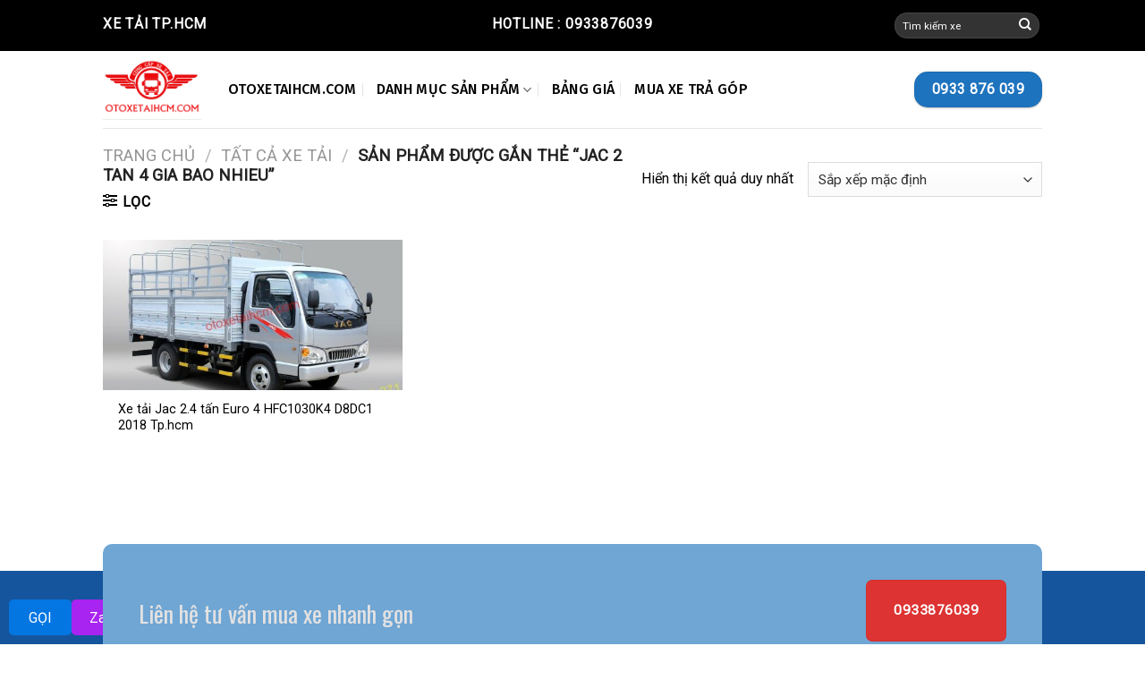

--- FILE ---
content_type: text/html; charset=UTF-8
request_url: https://otoxetaihcm.com/tu-khoa/jac-2-tan-4-gia-bao-nhieu/
body_size: 28703
content:
<!DOCTYPE html><html lang="vi" class="loading-site no-js"><head><script data-no-optimize="1">var litespeed_docref=sessionStorage.getItem("litespeed_docref");litespeed_docref&&(Object.defineProperty(document,"referrer",{get:function(){return litespeed_docref}}),sessionStorage.removeItem("litespeed_docref"));</script> <meta charset="UTF-8" /><link rel="preconnect" href="https://fonts.gstatic.com/" crossorigin /><link rel="profile" href="http://gmpg.org/xfn/11" /><link rel="pingback" href="https://otoxetaihcm.com/xmlrpc.php" /> <script data-optimized="1" src="[data-uri]" defer></script> <meta name='robots' content='index, follow, max-image-preview:large, max-snippet:-1, max-video-preview:-1' /><meta name="viewport" content="width=device-width, initial-scale=1" /><title>jac 2 tan 4 gia bao nhieu Archives - Xe tải Trường Hải</title><link rel="canonical" href="https://otoxetaihcm.com/tu-khoa/jac-2-tan-4-gia-bao-nhieu/" /><meta property="og:locale" content="vi_VN" /><meta property="og:type" content="article" /><meta property="og:title" content="jac 2 tan 4 gia bao nhieu Archives - Xe tải Trường Hải" /><meta property="og:url" content="https://otoxetaihcm.com/tu-khoa/jac-2-tan-4-gia-bao-nhieu/" /><meta property="og:site_name" content="Xe tải Trường Hải" /><meta property="og:image" content="https://otoxetaihcm.com/wp-content/uploads/2018/03/xe-tải-hino-15-tấn.jpg" /><meta property="og:image:width" content="960" /><meta property="og:image:height" content="613" /><meta property="og:image:type" content="image/jpeg" /><meta name="twitter:card" content="summary_large_image" /> <script type="application/ld+json" class="yoast-schema-graph">{"@context":"https://schema.org","@graph":[{"@type":"CollectionPage","@id":"https://otoxetaihcm.com/tu-khoa/jac-2-tan-4-gia-bao-nhieu/","url":"https://otoxetaihcm.com/tu-khoa/jac-2-tan-4-gia-bao-nhieu/","name":"jac 2 tan 4 gia bao nhieu Archives - Xe tải Trường Hải","isPartOf":{"@id":"https://otoxetaihcm.com/#website"},"primaryImageOfPage":{"@id":"https://otoxetaihcm.com/tu-khoa/jac-2-tan-4-gia-bao-nhieu/#primaryimage"},"image":{"@id":"https://otoxetaihcm.com/tu-khoa/jac-2-tan-4-gia-bao-nhieu/#primaryimage"},"thumbnailUrl":"https://otoxetaihcm.com/wp-content/uploads/2018/04/xe-tai-jac.jpg","breadcrumb":{"@id":"https://otoxetaihcm.com/tu-khoa/jac-2-tan-4-gia-bao-nhieu/#breadcrumb"},"inLanguage":"vi"},{"@type":"ImageObject","inLanguage":"vi","@id":"https://otoxetaihcm.com/tu-khoa/jac-2-tan-4-gia-bao-nhieu/#primaryimage","url":"https://otoxetaihcm.com/wp-content/uploads/2018/04/xe-tai-jac.jpg","contentUrl":"https://otoxetaihcm.com/wp-content/uploads/2018/04/xe-tai-jac.jpg","width":749,"height":500,"caption":"xe tai jac 2.4 tan"},{"@type":"BreadcrumbList","@id":"https://otoxetaihcm.com/tu-khoa/jac-2-tan-4-gia-bao-nhieu/#breadcrumb","itemListElement":[{"@type":"ListItem","position":1,"name":"Home","item":"https://otoxetaihcm.com/"},{"@type":"ListItem","position":2,"name":"jac 2 tan 4 gia bao nhieu"}]},{"@type":"WebSite","@id":"https://otoxetaihcm.com/#website","url":"https://otoxetaihcm.com/","name":"Xe tải Trường Hải","description":"Bán đúng giá","potentialAction":[{"@type":"SearchAction","target":{"@type":"EntryPoint","urlTemplate":"https://otoxetaihcm.com/?s={search_term_string}"},"query-input":{"@type":"PropertyValueSpecification","valueRequired":true,"valueName":"search_term_string"}}],"inLanguage":"vi"}]}</script> <link rel='dns-prefetch' href='//fonts.googleapis.com' /><link href='https://fonts.gstatic.com' crossorigin rel='preconnect' /><link rel='prefetch' href='https://otoxetaihcm.com/wp-content/themes/flatsome/assets/js/flatsome.js?ver=e1ad26bd5672989785e1' /><link rel='prefetch' href='https://otoxetaihcm.com/wp-content/themes/flatsome/assets/js/chunk.slider.js?ver=3.19.9' /><link rel='prefetch' href='https://otoxetaihcm.com/wp-content/themes/flatsome/assets/js/chunk.popups.js?ver=3.19.9' /><link rel='prefetch' href='https://otoxetaihcm.com/wp-content/themes/flatsome/assets/js/chunk.tooltips.js?ver=3.19.9' /><link rel='prefetch' href='https://otoxetaihcm.com/wp-content/themes/flatsome/assets/js/woocommerce.js?ver=dd6035ce106022a74757' /><link rel="alternate" type="application/rss+xml" title="Dòng thông tin Xe tải Trường Hải &raquo;" href="https://otoxetaihcm.com/feed/" /><link rel="alternate" type="application/rss+xml" title="Xe tải Trường Hải &raquo; Dòng bình luận" href="https://otoxetaihcm.com/comments/feed/" /><link rel="alternate" type="application/rss+xml" title="Nguồn cấp Xe tải Trường Hải &raquo; jac 2 tan 4 gia bao nhieu Thẻ" href="https://otoxetaihcm.com/tu-khoa/jac-2-tan-4-gia-bao-nhieu/feed/" /><style id='wp-img-auto-sizes-contain-inline-css' type='text/css'>img:is([sizes=auto i],[sizes^="auto," i]){contain-intrinsic-size:3000px 1500px}</style> <script src="[data-uri]" defer></script><script data-optimized="1" src="https://otoxetaihcm.com/wp-content/plugins/litespeed-cache/assets/js/webfontloader.min.js" defer></script> <style id='wp-block-library-inline-css' type='text/css'>:root{--wp-block-synced-color:#7a00df;--wp-block-synced-color--rgb:122,0,223;--wp-bound-block-color:var(--wp-block-synced-color);--wp-editor-canvas-background:#ddd;--wp-admin-theme-color:#007cba;--wp-admin-theme-color--rgb:0,124,186;--wp-admin-theme-color-darker-10:#006ba1;--wp-admin-theme-color-darker-10--rgb:0,107,160.5;--wp-admin-theme-color-darker-20:#005a87;--wp-admin-theme-color-darker-20--rgb:0,90,135;--wp-admin-border-width-focus:2px}@media (min-resolution:192dpi){:root{--wp-admin-border-width-focus:1.5px}}.wp-element-button{cursor:pointer}:root .has-very-light-gray-background-color{background-color:#eee}:root .has-very-dark-gray-background-color{background-color:#313131}:root .has-very-light-gray-color{color:#eee}:root .has-very-dark-gray-color{color:#313131}:root .has-vivid-green-cyan-to-vivid-cyan-blue-gradient-background{background:linear-gradient(135deg,#00d084,#0693e3)}:root .has-purple-crush-gradient-background{background:linear-gradient(135deg,#34e2e4,#4721fb 50%,#ab1dfe)}:root .has-hazy-dawn-gradient-background{background:linear-gradient(135deg,#faaca8,#dad0ec)}:root .has-subdued-olive-gradient-background{background:linear-gradient(135deg,#fafae1,#67a671)}:root .has-atomic-cream-gradient-background{background:linear-gradient(135deg,#fdd79a,#004a59)}:root .has-nightshade-gradient-background{background:linear-gradient(135deg,#330968,#31cdcf)}:root .has-midnight-gradient-background{background:linear-gradient(135deg,#020381,#2874fc)}:root{--wp--preset--font-size--normal:16px;--wp--preset--font-size--huge:42px}.has-regular-font-size{font-size:1em}.has-larger-font-size{font-size:2.625em}.has-normal-font-size{font-size:var(--wp--preset--font-size--normal)}.has-huge-font-size{font-size:var(--wp--preset--font-size--huge)}:root .has-text-align-center{text-align:center}:root .has-text-align-left{text-align:left}:root .has-text-align-right{text-align:right}.has-fit-text{white-space:nowrap!important}#end-resizable-editor-section{display:none}.aligncenter{clear:both}.items-justified-left{justify-content:flex-start}.items-justified-center{justify-content:center}.items-justified-right{justify-content:flex-end}.items-justified-space-between{justify-content:space-between}.screen-reader-text{word-wrap:normal!important;border:0;clip-path:inset(50%);height:1px;margin:-1px;overflow:hidden;padding:0;position:absolute;width:1px}.screen-reader-text:focus{background-color:#ddd;clip-path:none;color:#444;display:block;font-size:1em;height:auto;left:5px;line-height:normal;padding:15px 23px 14px;text-decoration:none;top:5px;width:auto;z-index:100000}html :where(.has-border-color){border-style:solid}html :where([style*=border-top-color]){border-top-style:solid}html :where([style*=border-right-color]){border-right-style:solid}html :where([style*=border-bottom-color]){border-bottom-style:solid}html :where([style*=border-left-color]){border-left-style:solid}html :where([style*=border-width]){border-style:solid}html :where([style*=border-top-width]){border-top-style:solid}html :where([style*=border-right-width]){border-right-style:solid}html :where([style*=border-bottom-width]){border-bottom-style:solid}html :where([style*=border-left-width]){border-left-style:solid}html :where(img[class*=wp-image-]){height:auto;max-width:100%}:where(figure){margin:0 0 1em}html :where(.is-position-sticky){--wp-admin--admin-bar--position-offset:var(--wp-admin--admin-bar--height,0px)}@media screen and (max-width:600px){html :where(.is-position-sticky){--wp-admin--admin-bar--position-offset:0px}}</style><link data-optimized="1" rel='stylesheet' id='wc-blocks-style-css' href='https://otoxetaihcm.com/wp-content/litespeed/css/68cf3b46c8aff3392beb9efba5a62ce0.css?ver=62ce0' type='text/css' media='all' /><style id='global-styles-inline-css' type='text/css'>:root{--wp--preset--aspect-ratio--square:1;--wp--preset--aspect-ratio--4-3:4/3;--wp--preset--aspect-ratio--3-4:3/4;--wp--preset--aspect-ratio--3-2:3/2;--wp--preset--aspect-ratio--2-3:2/3;--wp--preset--aspect-ratio--16-9:16/9;--wp--preset--aspect-ratio--9-16:9/16;--wp--preset--color--black:#000000;--wp--preset--color--cyan-bluish-gray:#abb8c3;--wp--preset--color--white:#ffffff;--wp--preset--color--pale-pink:#f78da7;--wp--preset--color--vivid-red:#cf2e2e;--wp--preset--color--luminous-vivid-orange:#ff6900;--wp--preset--color--luminous-vivid-amber:#fcb900;--wp--preset--color--light-green-cyan:#7bdcb5;--wp--preset--color--vivid-green-cyan:#00d084;--wp--preset--color--pale-cyan-blue:#8ed1fc;--wp--preset--color--vivid-cyan-blue:#0693e3;--wp--preset--color--vivid-purple:#9b51e0;--wp--preset--color--primary:#0193b7;--wp--preset--color--secondary:#000000;--wp--preset--color--success:#377005;--wp--preset--color--alert:#dd3333;--wp--preset--gradient--vivid-cyan-blue-to-vivid-purple:linear-gradient(135deg,rgb(6,147,227) 0%,rgb(155,81,224) 100%);--wp--preset--gradient--light-green-cyan-to-vivid-green-cyan:linear-gradient(135deg,rgb(122,220,180) 0%,rgb(0,208,130) 100%);--wp--preset--gradient--luminous-vivid-amber-to-luminous-vivid-orange:linear-gradient(135deg,rgb(252,185,0) 0%,rgb(255,105,0) 100%);--wp--preset--gradient--luminous-vivid-orange-to-vivid-red:linear-gradient(135deg,rgb(255,105,0) 0%,rgb(207,46,46) 100%);--wp--preset--gradient--very-light-gray-to-cyan-bluish-gray:linear-gradient(135deg,rgb(238,238,238) 0%,rgb(169,184,195) 100%);--wp--preset--gradient--cool-to-warm-spectrum:linear-gradient(135deg,rgb(74,234,220) 0%,rgb(151,120,209) 20%,rgb(207,42,186) 40%,rgb(238,44,130) 60%,rgb(251,105,98) 80%,rgb(254,248,76) 100%);--wp--preset--gradient--blush-light-purple:linear-gradient(135deg,rgb(255,206,236) 0%,rgb(152,150,240) 100%);--wp--preset--gradient--blush-bordeaux:linear-gradient(135deg,rgb(254,205,165) 0%,rgb(254,45,45) 50%,rgb(107,0,62) 100%);--wp--preset--gradient--luminous-dusk:linear-gradient(135deg,rgb(255,203,112) 0%,rgb(199,81,192) 50%,rgb(65,88,208) 100%);--wp--preset--gradient--pale-ocean:linear-gradient(135deg,rgb(255,245,203) 0%,rgb(182,227,212) 50%,rgb(51,167,181) 100%);--wp--preset--gradient--electric-grass:linear-gradient(135deg,rgb(202,248,128) 0%,rgb(113,206,126) 100%);--wp--preset--gradient--midnight:linear-gradient(135deg,rgb(2,3,129) 0%,rgb(40,116,252) 100%);--wp--preset--font-size--small:13px;--wp--preset--font-size--medium:20px;--wp--preset--font-size--large:36px;--wp--preset--font-size--x-large:42px;--wp--preset--spacing--20:0.44rem;--wp--preset--spacing--30:0.67rem;--wp--preset--spacing--40:1rem;--wp--preset--spacing--50:1.5rem;--wp--preset--spacing--60:2.25rem;--wp--preset--spacing--70:3.38rem;--wp--preset--spacing--80:5.06rem;--wp--preset--shadow--natural:6px 6px 9px rgba(0, 0, 0, 0.2);--wp--preset--shadow--deep:12px 12px 50px rgba(0, 0, 0, 0.4);--wp--preset--shadow--sharp:6px 6px 0px rgba(0, 0, 0, 0.2);--wp--preset--shadow--outlined:6px 6px 0px -3px rgb(255, 255, 255), 6px 6px rgb(0, 0, 0);--wp--preset--shadow--crisp:6px 6px 0px rgb(0, 0, 0)}:where(body){margin:0}.wp-site-blocks>.alignleft{float:left;margin-right:2em}.wp-site-blocks>.alignright{float:right;margin-left:2em}.wp-site-blocks>.aligncenter{justify-content:center;margin-left:auto;margin-right:auto}:where(.is-layout-flex){gap:.5em}:where(.is-layout-grid){gap:.5em}.is-layout-flow>.alignleft{float:left;margin-inline-start:0;margin-inline-end:2em}.is-layout-flow>.alignright{float:right;margin-inline-start:2em;margin-inline-end:0}.is-layout-flow>.aligncenter{margin-left:auto!important;margin-right:auto!important}.is-layout-constrained>.alignleft{float:left;margin-inline-start:0;margin-inline-end:2em}.is-layout-constrained>.alignright{float:right;margin-inline-start:2em;margin-inline-end:0}.is-layout-constrained>.aligncenter{margin-left:auto!important;margin-right:auto!important}.is-layout-constrained>:where(:not(.alignleft):not(.alignright):not(.alignfull)){margin-left:auto!important;margin-right:auto!important}body .is-layout-flex{display:flex}.is-layout-flex{flex-wrap:wrap;align-items:center}.is-layout-flex>:is(*,div){margin:0}body .is-layout-grid{display:grid}.is-layout-grid>:is(*,div){margin:0}body{padding-top:0;padding-right:0;padding-bottom:0;padding-left:0}a:where(:not(.wp-element-button)){text-decoration:none}:root :where(.wp-element-button,.wp-block-button__link){background-color:#32373c;border-width:0;color:#fff;font-family:inherit;font-size:inherit;font-style:inherit;font-weight:inherit;letter-spacing:inherit;line-height:inherit;padding-top:calc(0.667em + 2px);padding-right:calc(1.333em + 2px);padding-bottom:calc(0.667em + 2px);padding-left:calc(1.333em + 2px);text-decoration:none;text-transform:inherit}.has-black-color{color:var(--wp--preset--color--black)!important}.has-cyan-bluish-gray-color{color:var(--wp--preset--color--cyan-bluish-gray)!important}.has-white-color{color:var(--wp--preset--color--white)!important}.has-pale-pink-color{color:var(--wp--preset--color--pale-pink)!important}.has-vivid-red-color{color:var(--wp--preset--color--vivid-red)!important}.has-luminous-vivid-orange-color{color:var(--wp--preset--color--luminous-vivid-orange)!important}.has-luminous-vivid-amber-color{color:var(--wp--preset--color--luminous-vivid-amber)!important}.has-light-green-cyan-color{color:var(--wp--preset--color--light-green-cyan)!important}.has-vivid-green-cyan-color{color:var(--wp--preset--color--vivid-green-cyan)!important}.has-pale-cyan-blue-color{color:var(--wp--preset--color--pale-cyan-blue)!important}.has-vivid-cyan-blue-color{color:var(--wp--preset--color--vivid-cyan-blue)!important}.has-vivid-purple-color{color:var(--wp--preset--color--vivid-purple)!important}.has-primary-color{color:var(--wp--preset--color--primary)!important}.has-secondary-color{color:var(--wp--preset--color--secondary)!important}.has-success-color{color:var(--wp--preset--color--success)!important}.has-alert-color{color:var(--wp--preset--color--alert)!important}.has-black-background-color{background-color:var(--wp--preset--color--black)!important}.has-cyan-bluish-gray-background-color{background-color:var(--wp--preset--color--cyan-bluish-gray)!important}.has-white-background-color{background-color:var(--wp--preset--color--white)!important}.has-pale-pink-background-color{background-color:var(--wp--preset--color--pale-pink)!important}.has-vivid-red-background-color{background-color:var(--wp--preset--color--vivid-red)!important}.has-luminous-vivid-orange-background-color{background-color:var(--wp--preset--color--luminous-vivid-orange)!important}.has-luminous-vivid-amber-background-color{background-color:var(--wp--preset--color--luminous-vivid-amber)!important}.has-light-green-cyan-background-color{background-color:var(--wp--preset--color--light-green-cyan)!important}.has-vivid-green-cyan-background-color{background-color:var(--wp--preset--color--vivid-green-cyan)!important}.has-pale-cyan-blue-background-color{background-color:var(--wp--preset--color--pale-cyan-blue)!important}.has-vivid-cyan-blue-background-color{background-color:var(--wp--preset--color--vivid-cyan-blue)!important}.has-vivid-purple-background-color{background-color:var(--wp--preset--color--vivid-purple)!important}.has-primary-background-color{background-color:var(--wp--preset--color--primary)!important}.has-secondary-background-color{background-color:var(--wp--preset--color--secondary)!important}.has-success-background-color{background-color:var(--wp--preset--color--success)!important}.has-alert-background-color{background-color:var(--wp--preset--color--alert)!important}.has-black-border-color{border-color:var(--wp--preset--color--black)!important}.has-cyan-bluish-gray-border-color{border-color:var(--wp--preset--color--cyan-bluish-gray)!important}.has-white-border-color{border-color:var(--wp--preset--color--white)!important}.has-pale-pink-border-color{border-color:var(--wp--preset--color--pale-pink)!important}.has-vivid-red-border-color{border-color:var(--wp--preset--color--vivid-red)!important}.has-luminous-vivid-orange-border-color{border-color:var(--wp--preset--color--luminous-vivid-orange)!important}.has-luminous-vivid-amber-border-color{border-color:var(--wp--preset--color--luminous-vivid-amber)!important}.has-light-green-cyan-border-color{border-color:var(--wp--preset--color--light-green-cyan)!important}.has-vivid-green-cyan-border-color{border-color:var(--wp--preset--color--vivid-green-cyan)!important}.has-pale-cyan-blue-border-color{border-color:var(--wp--preset--color--pale-cyan-blue)!important}.has-vivid-cyan-blue-border-color{border-color:var(--wp--preset--color--vivid-cyan-blue)!important}.has-vivid-purple-border-color{border-color:var(--wp--preset--color--vivid-purple)!important}.has-primary-border-color{border-color:var(--wp--preset--color--primary)!important}.has-secondary-border-color{border-color:var(--wp--preset--color--secondary)!important}.has-success-border-color{border-color:var(--wp--preset--color--success)!important}.has-alert-border-color{border-color:var(--wp--preset--color--alert)!important}.has-vivid-cyan-blue-to-vivid-purple-gradient-background{background:var(--wp--preset--gradient--vivid-cyan-blue-to-vivid-purple)!important}.has-light-green-cyan-to-vivid-green-cyan-gradient-background{background:var(--wp--preset--gradient--light-green-cyan-to-vivid-green-cyan)!important}.has-luminous-vivid-amber-to-luminous-vivid-orange-gradient-background{background:var(--wp--preset--gradient--luminous-vivid-amber-to-luminous-vivid-orange)!important}.has-luminous-vivid-orange-to-vivid-red-gradient-background{background:var(--wp--preset--gradient--luminous-vivid-orange-to-vivid-red)!important}.has-very-light-gray-to-cyan-bluish-gray-gradient-background{background:var(--wp--preset--gradient--very-light-gray-to-cyan-bluish-gray)!important}.has-cool-to-warm-spectrum-gradient-background{background:var(--wp--preset--gradient--cool-to-warm-spectrum)!important}.has-blush-light-purple-gradient-background{background:var(--wp--preset--gradient--blush-light-purple)!important}.has-blush-bordeaux-gradient-background{background:var(--wp--preset--gradient--blush-bordeaux)!important}.has-luminous-dusk-gradient-background{background:var(--wp--preset--gradient--luminous-dusk)!important}.has-pale-ocean-gradient-background{background:var(--wp--preset--gradient--pale-ocean)!important}.has-electric-grass-gradient-background{background:var(--wp--preset--gradient--electric-grass)!important}.has-midnight-gradient-background{background:var(--wp--preset--gradient--midnight)!important}.has-small-font-size{font-size:var(--wp--preset--font-size--small)!important}.has-medium-font-size{font-size:var(--wp--preset--font-size--medium)!important}.has-large-font-size{font-size:var(--wp--preset--font-size--large)!important}.has-x-large-font-size{font-size:var(--wp--preset--font-size--x-large)!important}</style><link data-optimized="1" rel='stylesheet' id='custom-contact-buttons-css' href='https://otoxetaihcm.com/wp-content/litespeed/css/97cfb9796f0608ee239be795c93ac939.css?ver=ac939' type='text/css' media='all' /><link data-optimized="1" rel='stylesheet' id='woof-css' href='https://otoxetaihcm.com/wp-content/litespeed/css/034170a3208d249da9dff6e4c9958597.css?ver=58597' type='text/css' media='all' /><style id='woof-inline-css' type='text/css'>.woof_products_top_panel li span,.woof_products_top_panel2 li span{background:url(https://otoxetaihcm.com/wp-content/plugins/woocommerce-products-filter/img/delete.png);background-size:14px 14px;background-repeat:no-repeat;background-position:right}.woof_edit_view{display:none}</style><link data-optimized="1" rel='stylesheet' id='chosen-drop-down-css' href='https://otoxetaihcm.com/wp-content/litespeed/css/e7a356f4dd7cca559300094e30041bbe.css?ver=41bbe' type='text/css' media='all' /><link data-optimized="1" rel='stylesheet' id='woof_by_author_html_items-css' href='https://otoxetaihcm.com/wp-content/litespeed/css/a6c72cd2e15250c45eb29c9cec04f8fa.css?ver=4f8fa' type='text/css' media='all' /><link data-optimized="1" rel='stylesheet' id='woof_by_instock_html_items-css' href='https://otoxetaihcm.com/wp-content/litespeed/css/983e954e54fcdf1e3d0fe9721f71f329.css?ver=1f329' type='text/css' media='all' /><link data-optimized="1" rel='stylesheet' id='woof_by_onsales_html_items-css' href='https://otoxetaihcm.com/wp-content/litespeed/css/cb6b9276c2b81bf5fdc6272986509e7c.css?ver=09e7c' type='text/css' media='all' /><link data-optimized="1" rel='stylesheet' id='woof_by_text_html_items-css' href='https://otoxetaihcm.com/wp-content/litespeed/css/74416b6338b59250b534a29da12bbcbd.css?ver=bbcbd' type='text/css' media='all' /><link data-optimized="1" rel='stylesheet' id='woof_label_html_items-css' href='https://otoxetaihcm.com/wp-content/litespeed/css/0fcaec4599452e3faba937e3e630fbe0.css?ver=0fbe0' type='text/css' media='all' /><link data-optimized="1" rel='stylesheet' id='woof_select_radio_check_html_items-css' href='https://otoxetaihcm.com/wp-content/litespeed/css/e5c614bbe4a7847c03af855739aabf40.css?ver=abf40' type='text/css' media='all' /><link data-optimized="1" rel='stylesheet' id='woof_sd_html_items_checkbox-css' href='https://otoxetaihcm.com/wp-content/litespeed/css/9efd7ea7d74c9bc8ed5c861cdee7c5c6.css?ver=7c5c6' type='text/css' media='all' /><link data-optimized="1" rel='stylesheet' id='woof_sd_html_items_radio-css' href='https://otoxetaihcm.com/wp-content/litespeed/css/40a068691b4f5ea6c862f5103cb558d5.css?ver=558d5' type='text/css' media='all' /><link data-optimized="1" rel='stylesheet' id='woof_sd_html_items_switcher-css' href='https://otoxetaihcm.com/wp-content/litespeed/css/728a0012aa574b094f77c14643455518.css?ver=55518' type='text/css' media='all' /><link data-optimized="1" rel='stylesheet' id='woof_sd_html_items_color-css' href='https://otoxetaihcm.com/wp-content/litespeed/css/0d0a15ade868cb3b07be8bff44f3e14a.css?ver=3e14a' type='text/css' media='all' /><link data-optimized="1" rel='stylesheet' id='woof_sd_html_items_tooltip-css' href='https://otoxetaihcm.com/wp-content/litespeed/css/f97ccafeb8f3e79318610d3e1138733d.css?ver=8733d' type='text/css' media='all' /><link data-optimized="1" rel='stylesheet' id='woof_sd_html_items_front-css' href='https://otoxetaihcm.com/wp-content/litespeed/css/e34d1e6be20242bd7cbf04cc8fb5cffe.css?ver=5cffe' type='text/css' media='all' /><link data-optimized="1" rel='stylesheet' id='woof-switcher23-css' href='https://otoxetaihcm.com/wp-content/litespeed/css/7a217d8145b220babe7a9cbc74ea0425.css?ver=a0425' type='text/css' media='all' /><style id='woocommerce-inline-inline-css' type='text/css'>.woocommerce form .form-row .required{visibility:visible}</style><link data-optimized="1" rel='stylesheet' id='ez-toc-css' href='https://otoxetaihcm.com/wp-content/litespeed/css/b0a3e59bd9adb24742367036cac81243.css?ver=81243' type='text/css' media='all' /><style id='ez-toc-inline-css' type='text/css'>div#ez-toc-container .ez-toc-title{font-size:120%}div#ez-toc-container .ez-toc-title{font-weight:500}div#ez-toc-container ul li,div#ez-toc-container ul li a{font-size:95%}div#ez-toc-container ul li,div#ez-toc-container ul li a{font-weight:500}div#ez-toc-container nav ul ul li{font-size:90%}.ez-toc-box-title{font-weight:700;margin-bottom:10px;text-align:center;text-transform:uppercase;letter-spacing:1px;color:#666;padding-bottom:5px;position:absolute;top:-4%;left:5%;background-color:inherit;transition:top 0.3s ease}.ez-toc-box-title.toc-closed{top:-25%}.ez-toc-container-direction{direction:ltr}.ez-toc-counter ul{counter-reset:item}.ez-toc-counter nav ul li a::before{content:counters(item,'.',decimal) '. ';display:inline-block;counter-increment:item;flex-grow:0;flex-shrink:0;margin-right:.2em;float:left}.ez-toc-widget-direction{direction:ltr}.ez-toc-widget-container ul{counter-reset:item}.ez-toc-widget-container nav ul li a::before{content:counters(item,'.',decimal) '. ';display:inline-block;counter-increment:item;flex-grow:0;flex-shrink:0;margin-right:.2em;float:left}</style><link data-optimized="1" rel='stylesheet' id='flatsome-main-css' href='https://otoxetaihcm.com/wp-content/litespeed/css/943683d243ca659f644baf78b548b2e0.css?ver=8b2e0' type='text/css' media='all' /><style id='flatsome-main-inline-css' type='text/css'>@font-face{font-family:"fl-icons";font-display:block;src:url(https://otoxetaihcm.com/wp-content/themes/flatsome/assets/css/icons/fl-icons.eot?v=3.19.9);src:url(https://otoxetaihcm.com/wp-content/themes/flatsome/assets/css/icons/fl-icons.eot#iefix?v=3.19.9) format("embedded-opentype"),url(https://otoxetaihcm.com/wp-content/themes/flatsome/assets/css/icons/fl-icons.woff2?v=3.19.9) format("woff2"),url(https://otoxetaihcm.com/wp-content/themes/flatsome/assets/css/icons/fl-icons.ttf?v=3.19.9) format("truetype"),url(https://otoxetaihcm.com/wp-content/themes/flatsome/assets/css/icons/fl-icons.woff?v=3.19.9) format("woff"),url(https://otoxetaihcm.com/wp-content/themes/flatsome/assets/css/icons/fl-icons.svg?v=3.19.9#fl-icons) format("svg")}</style><link data-optimized="1" rel='stylesheet' id='flatsome-shop-css' href='https://otoxetaihcm.com/wp-content/litespeed/css/11341dec305fd13d58a705f2f80e80a7.css?ver=e80a7' type='text/css' media='all' /><link data-optimized="1" rel='stylesheet' id='flatsome-style-css' href='https://otoxetaihcm.com/wp-content/litespeed/css/ecc0718f07ee6477b2fc16fa988b680f.css?ver=b680f' type='text/css' media='all' /> <script data-optimized="1" type="text/javascript" id="woof-husky-js-extra" src="[data-uri]" defer></script> <script data-optimized="1" type="text/javascript" src="https://otoxetaihcm.com/wp-content/litespeed/js/48c0577676f18bd4b43366643c369f9f.js?ver=69f9f" id="woof-husky-js" defer data-deferred="1"></script> <script type="text/javascript" src="https://otoxetaihcm.com/wp-includes/js/jquery/jquery.min.js" id="jquery-core-js"></script> <script data-optimized="1" type="text/javascript" src="https://otoxetaihcm.com/wp-content/litespeed/js/ea8bb953810811899567c6fe00635e97.js?ver=35e97" id="wc-jquery-blockui-js" data-wp-strategy="defer"></script> <script data-optimized="1" type="text/javascript" id="wc-add-to-cart-js-extra" src="[data-uri]" defer></script> <script data-optimized="1" type="text/javascript" src="https://otoxetaihcm.com/wp-content/litespeed/js/d21ebfc3c4f9c09bf9feee5ff2ef9a8b.js?ver=f9a8b" id="wc-add-to-cart-js" defer="defer" data-wp-strategy="defer"></script> <script data-optimized="1" type="text/javascript" src="https://otoxetaihcm.com/wp-content/litespeed/js/f9e1724b2da55ac1b692274518a0acb2.js?ver=0acb2" id="wc-js-cookie-js" data-wp-strategy="defer"></script> <link rel="https://api.w.org/" href="https://otoxetaihcm.com/wp-json/" /><link rel="alternate" title="JSON" type="application/json" href="https://otoxetaihcm.com/wp-json/wp/v2/product_tag/133" /><link rel="EditURI" type="application/rsd+xml" title="RSD" href="https://otoxetaihcm.com/xmlrpc.php?rsd" /><meta name="generator" content="WordPress 6.9" /><meta name="generator" content="WooCommerce 10.4.3" />
 <script src="https://www.googletagmanager.com/gtag/js?id=UA-128508260-1" defer data-deferred="1"></script> <script src="[data-uri]" defer></script>  <script>(function(w,d,s,l,i){w[l]=w[l]||[];w[l].push({'gtm.start':
new Date().getTime(),event:'gtm.js'});var f=d.getElementsByTagName(s)[0],
j=d.createElement(s),dl=l!='dataLayer'?'&l='+l:'';j.async=true;j.src=
'https://www.googletagmanager.com/gtm.js?id='+i+dl;f.parentNode.insertBefore(j,f);
})(window,document,'script','dataLayer','GTM-K3XTRS5');</script> <meta name="google-site-verification" content="RtAv8F23-O3iQv9Mk_KlPbBWxPKGNBVz46EXaLg8T84" />	<noscript><style>.woocommerce-product-gallery{ opacity: 1 !important; }</style></noscript><link rel="icon" href="https://otoxetaihcm.com/wp-content/uploads/2018/03/LOGOFAVICON-100x100.png" sizes="32x32" /><link rel="icon" href="https://otoxetaihcm.com/wp-content/uploads/2018/03/LOGOFAVICON-300x300.png" sizes="192x192" /><link rel="apple-touch-icon" href="https://otoxetaihcm.com/wp-content/uploads/2018/03/LOGOFAVICON-300x300.png" /><meta name="msapplication-TileImage" content="https://otoxetaihcm.com/wp-content/uploads/2018/03/LOGOFAVICON-300x300.png" /><style id="custom-css" type="text/css">:root{--primary-color:#0193b7;--fs-color-primary:#0193b7;--fs-color-secondary:#000000;--fs-color-success:#377005;--fs-color-alert:#dd3333;--fs-experimental-link-color:#000000;--fs-experimental-link-color-hover:#1189f2}.tooltipster-base{--tooltip-color:#fff;--tooltip-bg-color:#000}.off-canvas-right .mfp-content,.off-canvas-left .mfp-content{--drawer-width:300px}.off-canvas .mfp-content.off-canvas-cart{--drawer-width:360px}.header-main{height:86px}#logo img{max-height:86px}#logo{width:110px}.header-bottom{min-height:40px}.header-top{min-height:57px}.transparent .header-main{height:30px}.transparent #logo img{max-height:30px}.has-transparent+.page-title:first-of-type,.has-transparent+#main>.page-title,.has-transparent+#main>div>.page-title,.has-transparent+#main .page-header-wrapper:first-of-type .page-title{padding-top:60px}.header.show-on-scroll,.stuck .header-main{height:60px!important}.stuck #logo img{max-height:60px!important}.search-form{width:38%}.header-bg-color{background-color:rgb(255 255 255 / .9)}.header-bottom{background-color:#d33}.header-main .nav>li>a{line-height:16px}@media (max-width:549px){.header-main{height:70px}#logo img{max-height:70px}}.nav-dropdown{border-radius:3px}.nav-dropdown{font-size:100%}.header-top{background-color:#000000!important}body{color:#000}h1,h2,h3,h4,h5,h6,.heading-font{color:#072e68}body{font-size:100%}@media screen and (max-width:549px){body{font-size:105%}}body{font-family:Roboto,sans-serif}body{font-weight:400;font-style:normal}.nav>li>a{font-family:"Fira Sans",sans-serif}.mobile-sidebar-levels-2 .nav>li>ul>li>a{font-family:"Fira Sans",sans-serif}.nav>li>a,.mobile-sidebar-levels-2 .nav>li>ul>li>a{font-weight:500;font-style:normal}h1,h2,h3,h4,h5,h6,.heading-font,.off-canvas-center .nav-sidebar.nav-vertical>li>a{font-family:Oswald,sans-serif}h1,h2,h3,h4,h5,h6,.heading-font,.banner h1,.banner h2{font-weight:400;font-style:normal}.alt-font{font-family:"Fira Sans",sans-serif}.alt-font{font-weight:400!important;font-style:normal!important}.header:not(.transparent) .header-nav-main.nav>li>a{color:#000}.header:not(.transparent) .header-nav-main.nav>li>a:hover,.header:not(.transparent) .header-nav-main.nav>li.active>a,.header:not(.transparent) .header-nav-main.nav>li.current>a,.header:not(.transparent) .header-nav-main.nav>li>a.active,.header:not(.transparent) .header-nav-main.nav>li>a.current{color:#1e73be}.header-nav-main.nav-line-bottom>li>a:before,.header-nav-main.nav-line-grow>li>a:before,.header-nav-main.nav-line>li>a:before,.header-nav-main.nav-box>li>a:hover,.header-nav-main.nav-box>li.active>a,.header-nav-main.nav-pills>li>a:hover,.header-nav-main.nav-pills>li.active>a{color:#FFF!important;background-color:#1e73be}.header:not(.transparent) .header-bottom-nav.nav>li>a{color:#fff}.has-equal-box-heights .box-image{padding-top:50%}@media screen and (min-width:550px){.products .box-vertical .box-image{min-width:540px!important;width:540px!important}}.header-main .social-icons,.header-main .cart-icon strong,.header-main .menu-title,.header-main .header-button>.button.is-outline,.header-main .nav>li>a>i:not(.icon-angle-down){color:#1e73be!important}.header-main .header-button>.button.is-outline,.header-main .cart-icon strong:after,.header-main .cart-icon strong{border-color:#1e73be!important}.header-main .header-button>.button:not(.is-outline){background-color:#1e73be!important}.header-main .current-dropdown .cart-icon strong,.header-main .header-button>.button:hover,.header-main .header-button>.button:hover i,.header-main .header-button>.button:hover span{color:#FFF!important}.header-main .menu-title:hover,.header-main .social-icons a:hover,.header-main .header-button>.button.is-outline:hover,.header-main .nav>li>a:hover>i:not(.icon-angle-down){color:#1e73be!important}.header-main .current-dropdown .cart-icon strong,.header-main .header-button>.button:hover{background-color:#1e73be!important}.header-main .current-dropdown .cart-icon strong:after,.header-main .current-dropdown .cart-icon strong,.header-main .header-button>.button:hover{border-color:#1e73be!important}.footer-1{background-color:#26333f}.absolute-footer,html{background-color:#fff}.nav-vertical-fly-out>li+li{border-top-width:1px;border-top-style:solid}@media (max-width:549px){h1,h2,h3,h4,h5{font-size:130%!important}@media(max-width:767px){.hotline{display:none}.mobile-hotline{display:block;bottom:0;width:100%;background:rgb(0 0 0 / .5);height:55px;position:fixed;z-index:9999999}.mobile-hotline .mobile-hotline-left{width:45%;float:left;text-align:center;background:#00a502;margin-left:10px;margin-right:5px;margin-top:5px;height:45px;border-radius:4px}.mobile-hotline .mobile-hotline-left a{color:#fff;line-height:46px;font-size:16px;font-weight:700}.mobile-hotline .mobile-hotline-right{width:45%;float:right;text-align:center;background:#fac100;margin-left:5px;margin-right:10px;margin-top:5px;height:45px;border-radius:4px}.mobile-hotline .mobile-hotline-right a{color:red;line-height:46px;font-size:16px;font-weight:700}}}.label-new.menu-item>a:after{content:"Mới"}.label-hot.menu-item>a:after{content:"Nổi bật"}.label-sale.menu-item>a:after{content:"Giảm giá"}.label-popular.menu-item>a:after{content:"Phổ biến"}</style><style id="infinite-scroll-css" type="text/css">.page-load-status,.archive .woocommerce-pagination{display:none}</style><link data-optimized="1" rel='stylesheet' id='woof_sections_style-css' href='https://otoxetaihcm.com/wp-content/litespeed/css/cac3e39c8037de98ebd4c9423710e53b.css?ver=0e53b' type='text/css' media='all' /><link data-optimized="1" rel='stylesheet' id='woof_tooltip-css-css' href='https://otoxetaihcm.com/wp-content/litespeed/css/fa9ae23e5e1e66da31ddb68ab4bfc170.css?ver=fc170' type='text/css' media='all' /><link data-optimized="1" rel='stylesheet' id='woof_tooltip-css-noir-css' href='https://otoxetaihcm.com/wp-content/litespeed/css/3cbd3ade9e816be431f875718e6f3bfb.css?ver=f3bfb' type='text/css' media='all' /><link data-optimized="1" rel='stylesheet' id='ion.range-slider-css' href='https://otoxetaihcm.com/wp-content/litespeed/css/e1145e9893ab4829718371fd7e4bea6c.css?ver=bea6c' type='text/css' media='all' /><link data-optimized="1" rel='stylesheet' id='woof-front-builder-css-css' href='https://otoxetaihcm.com/wp-content/litespeed/css/f4a572bc93af3b5b20924477561f37b4.css?ver=f37b4' type='text/css' media='all' /><link data-optimized="1" rel='stylesheet' id='woof-slideout-tab-css-css' href='https://otoxetaihcm.com/wp-content/litespeed/css/cf420bcb461d3b0e3cf956c4c812fc45.css?ver=2fc45' type='text/css' media='all' /><link data-optimized="1" rel='stylesheet' id='woof-slideout-css-css' href='https://otoxetaihcm.com/wp-content/litespeed/css/1906cfbf7aaa7db5a40749e4f6cc068f.css?ver=c068f' type='text/css' media='all' /></head><body class="archive tax-product_tag term-jac-2-tan-4-gia-bao-nhieu term-133 wp-theme-flatsome wp-child-theme-flatsome-child theme-flatsome woocommerce woocommerce-page woocommerce-no-js lightbox nav-dropdown-has-arrow nav-dropdown-has-shadow nav-dropdown-has-border catalog-mode"><a class="skip-link screen-reader-text" href="#main">Bỏ qua nội dung</a><div id="wrapper"><header id="header" class="header has-sticky sticky-fade sticky-hide-on-scroll"><div class="header-wrapper"><div id="top-bar" class="header-top hide-for-sticky nav-dark flex-has-center"><div class="flex-row container"><div class="flex-col hide-for-medium flex-left"><ul class="nav nav-left medium-nav-center nav-small  nav-divided"><li class="html custom html_topbar_left"><strong class="uppercase" style="font-size:130%;">Xe Tải TP.HCM</strong></li></ul></div><div class="flex-col hide-for-medium flex-center"><ul class="nav nav-center nav-small  nav-divided"><li class="html custom html_topbar_right"><strong class="uppercase" style="font-size:130%;">Hotline : 0933876039</strong></li></ul></div><div class="flex-col hide-for-medium flex-right"><ul class="nav top-bar-nav nav-right nav-small  nav-divided"><li class="header-search-form search-form html relative has-icon"><div class="header-search-form-wrapper"><div class="searchform-wrapper ux-search-box relative form-flat is-normal"><form role="search" method="get" class="searchform" action="https://otoxetaihcm.com/"><div class="flex-row relative"><div class="flex-col flex-grow">
<label class="screen-reader-text" for="woocommerce-product-search-field-0">Tìm kiếm:</label>
<input type="search" id="woocommerce-product-search-field-0" class="search-field mb-0" placeholder="Tìm kiếm xe " value="" name="s" />
<input type="hidden" name="post_type" value="product" /></div><div class="flex-col">
<button type="submit" value="Tìm kiếm" class="ux-search-submit submit-button secondary button  icon mb-0" aria-label="Gửi">
<i class="icon-search" ></i>			</button></div></div><div class="live-search-results text-left z-top"></div></form></div></div></li></ul></div><div class="flex-col show-for-medium flex-grow"><ul class="nav nav-center nav-small mobile-nav  nav-divided"><li class="html custom html_topbar_left"><strong class="uppercase" style="font-size:130%;">Xe Tải TP.HCM</strong></li></ul></div></div></div><div id="masthead" class="header-main "><div class="header-inner flex-row container logo-left medium-logo-center" role="navigation"><div id="logo" class="flex-col logo"><a href="https://otoxetaihcm.com/" title="Xe tải Trường Hải - Bán đúng giá" rel="home">
<img data-lazyloaded="1" src="[data-uri]" width="500" height="311" data-src="https://otoxetaihcm.com/wp-content/uploads/2018/03/logo.png" class="header_logo header-logo" alt="Xe tải Trường Hải"/><noscript><img width="500" height="311" src="https://otoxetaihcm.com/wp-content/uploads/2018/03/logo.png" class="header_logo header-logo" alt="Xe tải Trường Hải"/></noscript><img data-lazyloaded="1" src="[data-uri]" width="500" height="311" data-src="https://otoxetaihcm.com/wp-content/uploads/2018/03/logo.png" class="header-logo-dark" alt="Xe tải Trường Hải"/><noscript><img  width="500" height="311" src="https://otoxetaihcm.com/wp-content/uploads/2018/03/logo.png" class="header-logo-dark" alt="Xe tải Trường Hải"/></noscript></a></div><div class="flex-col show-for-medium flex-left"><ul class="mobile-nav nav nav-left "><li class="header-search header-search-lightbox has-icon"><div class="header-button">		<a href="#search-lightbox" aria-label="Tìm kiếm" data-open="#search-lightbox" data-focus="input.search-field"
class="icon button circle is-outline is-small">
<i class="icon-search" style="font-size:16px;" ></i></a></div><div id="search-lightbox" class="mfp-hide dark text-center"><div class="searchform-wrapper ux-search-box relative form-flat is-large"><form role="search" method="get" class="searchform" action="https://otoxetaihcm.com/"><div class="flex-row relative"><div class="flex-col flex-grow">
<label class="screen-reader-text" for="woocommerce-product-search-field-1">Tìm kiếm:</label>
<input type="search" id="woocommerce-product-search-field-1" class="search-field mb-0" placeholder="Tìm kiếm xe " value="" name="s" />
<input type="hidden" name="post_type" value="product" /></div><div class="flex-col">
<button type="submit" value="Tìm kiếm" class="ux-search-submit submit-button secondary button  icon mb-0" aria-label="Gửi">
<i class="icon-search" ></i>			</button></div></div><div class="live-search-results text-left z-top"></div></form></div></div></li></ul></div><div class="flex-col hide-for-medium flex-left
flex-grow"><ul class="header-nav header-nav-main nav nav-left  nav-divided nav-size-large nav-spacing-large nav-uppercase" ><li id="menu-item-2712" class="menu-item menu-item-type-post_type menu-item-object-page menu-item-home menu-item-2712 menu-item-design-default"><a href="https://otoxetaihcm.com/" class="nav-top-link">Otoxetaihcm.com</a></li><li id="menu-item-2713" class="menu-item menu-item-type-taxonomy menu-item-object-product_cat menu-item-has-children menu-item-2713 menu-item-design-default has-dropdown"><a href="https://otoxetaihcm.com/san-pham/" class="nav-top-link" aria-expanded="false" aria-haspopup="menu">DANH MỤC SẢN PHẨM<i class="icon-angle-down" ></i></a><ul class="sub-menu nav-dropdown nav-dropdown-simple"><li id="menu-item-2711" class="menu-item menu-item-type-taxonomy menu-item-object-product_cat menu-item-2711"><a href="https://otoxetaihcm.com/xe-tai-thaco/">XE TẢI THACO</a></li><li id="menu-item-2715" class="menu-item menu-item-type-taxonomy menu-item-object-product_cat menu-item-2715"><a href="https://otoxetaihcm.com/kia/">XE TẢI KIA</a></li><li id="menu-item-2714" class="menu-item menu-item-type-taxonomy menu-item-object-product_cat menu-item-2714"><a href="https://otoxetaihcm.com/fuso/">XE TẢI FUSO</a></li><li id="menu-item-2716" class="menu-item menu-item-type-taxonomy menu-item-object-product_cat menu-item-2716"><a href="https://otoxetaihcm.com/xe-ben/">XE BEN</a></li><li id="menu-item-2718" class="menu-item menu-item-type-taxonomy menu-item-object-product_cat menu-item-2718"><a href="https://otoxetaihcm.com/dau-keo/">XE ĐẦU KÉO</a></li><li id="menu-item-2719" class="menu-item menu-item-type-taxonomy menu-item-object-product_cat menu-item-2719"><a href="https://otoxetaihcm.com/so-mi-ro-mooc/">SƠ MI RƠ MOÓC</a></li><li id="menu-item-2720" class="menu-item menu-item-type-taxonomy menu-item-object-product_cat menu-item-2720"><a href="https://otoxetaihcm.com/thaco-auman/">XE TẢI AUMAN</a></li><li id="menu-item-2721" class="menu-item menu-item-type-taxonomy menu-item-object-product_cat menu-item-2721"><a href="https://otoxetaihcm.com/thaco-ollin/">XE TẢI OLLIN</a></li><li id="menu-item-2722" class="menu-item menu-item-type-taxonomy menu-item-object-product_cat menu-item-2722"><a href="https://otoxetaihcm.com/xe-khach/">XE KHÁCH</a></li><li id="menu-item-2723" class="menu-item menu-item-type-taxonomy menu-item-object-product_cat menu-item-2723"><a href="https://otoxetaihcm.com/xe-tai-chuyen-dung/">XE TẢI CHUYÊN DỤNG</a></li></ul></li><li id="menu-item-2717" class="menu-item menu-item-type-taxonomy menu-item-object-product_cat menu-item-2717 menu-item-design-default"><a href="https://otoxetaihcm.com/bang-gia/" class="nav-top-link">BẢNG GIÁ</a></li><li id="menu-item-2725" class="menu-item menu-item-type-taxonomy menu-item-object-product_cat menu-item-2725 menu-item-design-default"><a href="https://otoxetaihcm.com/mua-xe-tra-gop/" class="nav-top-link">MUA XE TRẢ GÓP</a></li></ul></div><div class="flex-col hide-for-medium flex-right"><ul class="header-nav header-nav-main nav nav-right  nav-divided nav-size-large nav-spacing-large nav-uppercase"><li class="html header-button-1"><div class="header-button">
<a class="button alert is-large box-shadow-1"  style="border-radius:15px;">
<span>0933 876 039</span>
</a></div></li></ul></div><div class="flex-col show-for-medium flex-right"><ul class="mobile-nav nav nav-right "><li class="nav-icon has-icon">
<a href="#" data-open="#main-menu" data-pos="right" data-bg="main-menu-overlay" data-color="" class="is-small" aria-label="Menu" aria-controls="main-menu" aria-expanded="false"><i class="icon-menu" ></i>
<span class="menu-title uppercase hide-for-small">Menu</span>		</a></li></ul></div></div><div class="container"><div class="top-divider full-width"></div></div></div><div class="header-bg-container fill"><div class="header-bg-image fill"></div><div class="header-bg-color fill"></div></div></div></header><div class="shop-page-title category-page-title page-title "><div class="page-title-inner flex-row  medium-flex-wrap container"><div class="flex-col flex-grow medium-text-center"><div class="is-large"><nav class="woocommerce-breadcrumb breadcrumbs uppercase"><a href="https://otoxetaihcm.com">Trang chủ</a> <span class="divider">&#47;</span> <a href="https://otoxetaihcm.com/san-pham/">Tất cả xe tải</a> <span class="divider">&#47;</span> Sản phẩm được gắn thẻ &ldquo;jac 2 tan 4 gia bao nhieu&rdquo;</nav></div><div class="category-filtering category-filter-row ">
<a href="#" data-open="#shop-sidebar"  data-pos="left" class="filter-button uppercase plain">
<i class="icon-equalizer"></i>
<strong>Lọc</strong>
</a><div class="inline-block"></div></div></div><div class="flex-col medium-text-center"><p class="woocommerce-result-count hide-for-medium" >
Hiển thị kết quả duy nhất</p><form class="woocommerce-ordering" method="get">
<select
name="orderby"
class="orderby"
aria-label="Đơn hàng của cửa hàng"
><option value="menu_order"  selected='selected'>Sắp xếp mặc định</option><option value="popularity" >Sắp xếp theo mức độ phổ biến</option><option value="rating" >Sắp xếp theo xếp hạng trung bình</option><option value="date" >Sắp xếp theo mới nhất</option><option value="price" >Sắp xếp theo giá: thấp đến cao</option><option value="price-desc" >Sắp xếp theo giá: cao đến thấp</option>
</select>
<input type="hidden" name="paged" value="1" /></form></div></div></div><main id="main" class=""><div class="row category-page-row"><div class="col large-12"><div class="shop-container"><div class="woof_products_top_panel_content"></div><div class="woof_products_top_panel"></div><div class="woocommerce-notices-wrapper"></div><div class="products row row-small large-columns-3 medium-columns-3 small-columns-2 has-shadow row-box-shadow-1-hover has-equal-box-heights equalize-box"><div class="product-small col has-hover product type-product post-437 status-publish first instock product_cat-san-pham product_cat-xe-tai-jac product_tag-gia-xe-tai-jac-2t4 product_tag-hyundai-n250 product_tag-iz49-2t4-do-thanh product_tag-jac-2-tan-4 product_tag-jac-2-tan-4-gia-bao-nhieu product_tag-kia-k165s product_tag-kia-k200 product_tag-kia-k250-2t4 product_tag-xe-tai-jac-2t4 product_tag-xe-tai-jac-euro-4-2018 product_tag-xe-tai-jac-may-isuzu product_tag-xe-tai-jac-tp-hcm has-post-thumbnail featured shipping-taxable product-type-simple"><div class="col-inner"><div class="badge-container absolute left top z-1"></div><div class="product-small box "><div class="box-image"><div class="image-zoom">
<a href="https://otoxetaihcm.com/san-pham/xe-tai-jac-2-4-tan-euro-4-tp-hcm/" aria-label="Xe tải Jac 2.4 tấn Euro 4 HFC1030K4 D8DC1 2018 Tp.hcm">
<img data-lazyloaded="1" src="[data-uri]" width="540" height="360" data-src="https://otoxetaihcm.com/wp-content/uploads/2018/04/xe-tai-jac-540x360.jpg" class="attachment-woocommerce_thumbnail size-woocommerce_thumbnail" alt="xe tai jac 2.4 tan" decoding="async" fetchpriority="high" data-srcset="https://otoxetaihcm.com/wp-content/uploads/2018/04/xe-tai-jac-540x360.jpg 540w, https://otoxetaihcm.com/wp-content/uploads/2018/04/xe-tai-jac-300x200.jpg 300w, https://otoxetaihcm.com/wp-content/uploads/2018/04/xe-tai-jac-600x401.jpg 600w, https://otoxetaihcm.com/wp-content/uploads/2018/04/xe-tai-jac.jpg 749w" data-sizes="(max-width: 540px) 100vw, 540px" /><noscript><img width="540" height="360" src="https://otoxetaihcm.com/wp-content/uploads/2018/04/xe-tai-jac-540x360.jpg" class="attachment-woocommerce_thumbnail size-woocommerce_thumbnail" alt="xe tai jac 2.4 tan" decoding="async" fetchpriority="high" srcset="https://otoxetaihcm.com/wp-content/uploads/2018/04/xe-tai-jac-540x360.jpg 540w, https://otoxetaihcm.com/wp-content/uploads/2018/04/xe-tai-jac-300x200.jpg 300w, https://otoxetaihcm.com/wp-content/uploads/2018/04/xe-tai-jac-600x401.jpg 600w, https://otoxetaihcm.com/wp-content/uploads/2018/04/xe-tai-jac.jpg 749w" sizes="(max-width: 540px) 100vw, 540px" /></noscript>				</a></div><div class="image-tools is-small top right show-on-hover"></div><div class="image-tools is-small hide-for-small bottom left show-on-hover"></div><div class="image-tools grid-tools text-center hide-for-small bottom hover-slide-in show-on-hover"></div></div><div class="box-text box-text-products"><div class="title-wrapper"><p class="name product-title woocommerce-loop-product__title"><a href="https://otoxetaihcm.com/san-pham/xe-tai-jac-2-4-tan-euro-4-tp-hcm/" class="woocommerce-LoopProduct-link woocommerce-loop-product__link">Xe tải Jac 2.4 tấn Euro 4 HFC1030K4 D8DC1 2018 Tp.hcm</a></p></div><div class="price-wrapper"></div></div></div></div></div></div><div class="page-load-status"><div class="loader-spinner infinite-scroll-request text-center"><div class="loading-spin"></div></div></div></div></div><div id="shop-sidebar" class="mfp-hide"><div class="sidebar-inner"><aside id="woof_widget-2" class="widget WOOF_Widget"><div class="widget widget-woof">
<span class="widget-title shop-sidebar">Lọc xe theo</span><div class="is-divider small"></div><div data-slug=""
class="woof woof_sid woof_sid_widget "
data-sid="widget"
data-shortcode="woof sid=&#039;widget&#039; mobile_mode=&#039;0&#039; autosubmit=&#039;-1&#039; start_filtering_btn=&#039;0&#039; price_filter=&#039;0&#039; redirect=&#039;&#039; ajax_redraw=&#039;0&#039; btn_position=&#039;b&#039; dynamic_recount=&#039;-1&#039; "
data-redirect=""
data-autosubmit="1"
data-ajax-redraw="0"
><div class="woof_redraw_zone" data-woof-ver="1.3.7.4" data-icheck-skin="none"><div data-css-class="woof_container_pa_cong-thuc-banh-xe" class="woof_container woof_container_select woof_container_pa_cong-thuc-banh-xe woof_container_6 woof_container_snphmcngthcbnhxe  woof_fs_pa_cong-thuc-banh-xe "><div class="woof_container_overlay_item"></div><div class="woof_container_inner woof_container_inner_snphmcngthcbnhxe"><div class="woof_block_html_items">
<label class="woof_wcga_label_hide"  for="woof_tax_select_pa_cong-thuc-banh-xe">Sản phẩm Công thức bánh xe</label>
<select aria-label="Sản phẩm Công thức bánh xe"
id='woof_tax_select_pa_cong-thuc-banh-xe'
class="woof_select woof_select_pa_cong-thuc-banh-xe"
name="pa_cong-thuc-banh-xe"><option value="0">Sản phẩm Công thức bánh xe</option><option  value="8-x-4-4-chan" >8 x 4 ( 4 chân) (2)</option><option  value="xe-10x4-5-chan" >Xe 10×4 (5 chân) (2)</option><option  value="xe-4x2-2-chan" >Xe 4×2 (2 chân) (39)</option><option  value="xe-6x4-3-chan" >Xe 6×4 (3 chân) (4)</option>
</select><input type="hidden" value="8 x 4 ( 4 chân)" data-anchor="woof_n_pa_cong-thuc-banh-xe_8-x-4-4-chan" />
<input type="hidden" value="Xe 10×4 (5 chân)" data-anchor="woof_n_pa_cong-thuc-banh-xe_xe-10x4-5-chan" />
<input type="hidden" value="Xe 4×2 (2 chân)" data-anchor="woof_n_pa_cong-thuc-banh-xe_xe-4x2-2-chan" />
<input type="hidden" value="Xe 6×4 (3 chân)" data-anchor="woof_n_pa_cong-thuc-banh-xe_xe-6x4-3-chan" /></div>
<input type="hidden" name="woof_t_pa_cong-thuc-banh-xe" value="Sản phẩm Công thức bánh xe" /></div></div><div data-css-class="woof_container_pa_hang-san-xuat" class="woof_container woof_container_select woof_container_pa_hang-san-xuat woof_container_7 woof_container_snphmhngsnxut  woof_fs_pa_hang-san-xuat "><div class="woof_container_overlay_item"></div><div class="woof_container_inner woof_container_inner_snphmhngsnxut"><div class="woof_block_html_items">
<label class="woof_wcga_label_hide"  for="woof_tax_select_pa_hang-san-xuat">Sản phẩm Hãng sản xuất</label>
<select aria-label="Sản phẩm Hãng sản xuất"
id='woof_tax_select_pa_hang-san-xuat'
class="woof_select woof_select_pa_hang-san-xuat"
name="pa_hang-san-xuat"><option value="0">Sản phẩm Hãng sản xuất</option><option  value="deawoo" >Deawoo (2)</option><option  value="do-thanh" >đô thành (4)</option><option disabled="" value="hino" >Hino (0)</option><option  value="howo" >howo (1)</option><option  value="hyundai" >Hyundai (18)</option><option  value="mitsubishi-fuso" >mitsubishi fuso (1)</option><option  value="nha-may-jac" >Nhà Máy Jac (1)</option><option  value="nha-may-veam" >Nhà máy VEAM (3)</option><option  value="o-to-jac-viet-nam" >Ô TÔ JAC VIỆT NAM (5)</option><option  value="suzuki" >suzuki (1)</option><option disabled="" value="tata-daewoo" >TATA DAEWOO (0)</option><option  value="teraco" >TERACO (3)</option><option  value="thaco-truong-hai" >Thaco Trường Hải (10)</option>
</select><input type="hidden" value="Deawoo" data-anchor="woof_n_pa_hang-san-xuat_deawoo" />
<input type="hidden" value="đô thành" data-anchor="woof_n_pa_hang-san-xuat_do-thanh" />
<input type="hidden" value="Hino" data-anchor="woof_n_pa_hang-san-xuat_hino" />
<input type="hidden" value="howo" data-anchor="woof_n_pa_hang-san-xuat_howo" />
<input type="hidden" value="Hyundai" data-anchor="woof_n_pa_hang-san-xuat_hyundai" />
<input type="hidden" value="mitsubishi fuso" data-anchor="woof_n_pa_hang-san-xuat_mitsubishi-fuso" />
<input type="hidden" value="Nhà Máy Jac" data-anchor="woof_n_pa_hang-san-xuat_nha-may-jac" />
<input type="hidden" value="Nhà máy VEAM" data-anchor="woof_n_pa_hang-san-xuat_nha-may-veam" />
<input type="hidden" value="Ô TÔ JAC VIỆT NAM" data-anchor="woof_n_pa_hang-san-xuat_o-to-jac-viet-nam" />
<input type="hidden" value="suzuki" data-anchor="woof_n_pa_hang-san-xuat_suzuki" />
<input type="hidden" value="TATA DAEWOO" data-anchor="woof_n_pa_hang-san-xuat_tata-daewoo" />
<input type="hidden" value="TERACO" data-anchor="woof_n_pa_hang-san-xuat_teraco" />
<input type="hidden" value="Thaco Trường Hải" data-anchor="woof_n_pa_hang-san-xuat_thaco-truong-hai" /></div>
<input type="hidden" name="woof_t_pa_hang-san-xuat" value="Sản phẩm Hãng sản xuất" /></div></div><div data-css-class="woof_container_pa_nam-san-xuat" class="woof_container woof_container_select woof_container_pa_nam-san-xuat woof_container_8 woof_container_snphmnmsnxut  woof_fs_pa_nam-san-xuat "><div class="woof_container_overlay_item"></div><div class="woof_container_inner woof_container_inner_snphmnmsnxut"><div class="woof_block_html_items">
<label class="woof_wcga_label_hide"  for="woof_tax_select_pa_nam-san-xuat">Sản phẩm Năm sản xuất</label>
<select aria-label="Sản phẩm Năm sản xuất"
id='woof_tax_select_pa_nam-san-xuat'
class="woof_select woof_select_pa_nam-san-xuat"
name="pa_nam-san-xuat"><option value="0">Sản phẩm Năm sản xuất</option><option  value="2017" >2017 (16)</option><option  value="2017-2018" >2017-2018 (3)</option><option  value="2018" >2018 (16)</option>
</select><input type="hidden" value="2017" data-anchor="woof_n_pa_nam-san-xuat_2017" />
<input type="hidden" value="2017-2018" data-anchor="woof_n_pa_nam-san-xuat_2017-2018" />
<input type="hidden" value="2018" data-anchor="woof_n_pa_nam-san-xuat_2018" /></div>
<input type="hidden" name="woof_t_pa_nam-san-xuat" value="Sản phẩm Năm sản xuất" /></div></div><div data-css-class="woof_container_pa_tai-trong" class="woof_container woof_container_select woof_container_pa_tai-trong woof_container_9 woof_container_snphmtitrng  woof_fs_pa_tai-trong "><div class="woof_container_overlay_item"></div><div class="woof_container_inner woof_container_inner_snphmtitrng"><div class="woof_block_html_items">
<label class="woof_wcga_label_hide"  for="woof_tax_select_pa_tai-trong">Sản phẩm Tải trọng</label>
<select aria-label="Sản phẩm Tải trọng"
id='woof_tax_select_pa_tai-trong'
class="woof_select woof_select_pa_tai-trong"
name="pa_tai-trong"><option value="0">Sản phẩm Tải trọng</option><option  value="1-5-tan" >1.5 tấn (2)</option><option  value="1-9-tan" >1.9 tan (2)</option><option  value="15-tan" >15 TẤN (2)</option><option  value="18-tan" >18 tấn (1)</option><option  value="2-tan" >2 tấn (3)</option><option  value="2-4-tan" >2.4 tan (8)</option><option  value="2-5-tan" >2.5 tan (2)</option><option  value="3-5-tan" >3.5 tấn (4)</option><option  value="5-tan" >5 tấn (1)</option><option  value="6-tan" >6 tấn (1)</option><option  value="7-tan" >7 tấn (2)</option><option  value="700-kg" >700 kg (2)</option><option  value="8-tan" >8 Tấn (4)</option><option  value="9-tan" >9 tấn (1)</option><option  value="990-kg" >990 kg (3)</option><option  value="xe-tren-10-tan" >Xe trên 10 tấn (3)</option><option disabled="" value="xe-tren-5-tan-den-10-tan" >Xe trên 5 tấn đến 10 tấn (0)</option>
</select><input type="hidden" value="1.5 tấn" data-anchor="woof_n_pa_tai-trong_1-5-tan" />
<input type="hidden" value="1.9 tan" data-anchor="woof_n_pa_tai-trong_1-9-tan" />
<input type="hidden" value="15 TẤN" data-anchor="woof_n_pa_tai-trong_15-tan" />
<input type="hidden" value="18 tấn" data-anchor="woof_n_pa_tai-trong_18-tan" />
<input type="hidden" value="2 tấn" data-anchor="woof_n_pa_tai-trong_2-tan" />
<input type="hidden" value="2.4 tan" data-anchor="woof_n_pa_tai-trong_2-4-tan" />
<input type="hidden" value="2.5 tan" data-anchor="woof_n_pa_tai-trong_2-5-tan" />
<input type="hidden" value="3.5 tấn" data-anchor="woof_n_pa_tai-trong_3-5-tan" />
<input type="hidden" value="5 tấn" data-anchor="woof_n_pa_tai-trong_5-tan" />
<input type="hidden" value="6 tấn" data-anchor="woof_n_pa_tai-trong_6-tan" />
<input type="hidden" value="7 tấn" data-anchor="woof_n_pa_tai-trong_7-tan" />
<input type="hidden" value="700 kg" data-anchor="woof_n_pa_tai-trong_700-kg" />
<input type="hidden" value="8 Tấn" data-anchor="woof_n_pa_tai-trong_8-tan" />
<input type="hidden" value="9 tấn" data-anchor="woof_n_pa_tai-trong_9-tan" />
<input type="hidden" value="990 kg" data-anchor="woof_n_pa_tai-trong_990-kg" />
<input type="hidden" value="Xe trên 10 tấn" data-anchor="woof_n_pa_tai-trong_xe-tren-10-tan" />
<input type="hidden" value="Xe trên 5 tấn đến 10 tấn" data-anchor="woof_n_pa_tai-trong_xe-tren-5-tan-den-10-tan" /></div>
<input type="hidden" name="woof_t_pa_tai-trong" value="Sản phẩm Tải trọng" /></div></div><div class="woof_submit_search_form_container"></div></div></div></div></aside></div></div></div></main><footer id="footer" class="footer-wrapper"><div id="gap-1891710865" class="gap-element clearfix" style="display:block; height:auto;"><style>#gap-1891710865 {
  padding-top: 80px;
}</style></div><section class="section" id="section_1372921749"><div class="section-bg fill" ></div><div class="section-content relative"><div class="row"  id="row-1860573553"><div id="col-1260657243" class="col small-12 large-12"  ><div class="col-inner"  ><div class="row row-collapse align-middle"  id="row-98467047"><div id="col-1510073262" class="col medium-8 small-12 large-8"  ><div class="col-inner"  ><div id="text-3503429431" class="text"><h3><span style="font-size: 26.208px;">Liên hệ tư vấn mua xe nhanh gọn</span></h3><style>#text-3503429431 {
  color: rgb(227, 225, 225);
}
#text-3503429431 > * {
  color: rgb(227, 225, 225);
}</style></div></div></div><div id="col-705541317" class="col medium-4 small-12 large-4"  ><div class="col-inner text-right"  ><a data-animate="fadeInUp" class="button alert"  style="border-radius:7px;padding:15px 30px 15px 30px;">
<span>0933876039</span>
</a></div></div><style>#row-98467047 > .col > .col-inner {
  padding: 40px 40px 20px 40px;
}</style></div></div><style>#col-1260657243 > .col-inner {
  margin: -60px 0px 0px 0px;
  border-radius: 10px;
}</style></div><style>#row-1860573553 > .col > .col-inner {
  background-color: #6fa6d4;
}</style></div><div id="gap-1714207162" class="gap-element clearfix" style="display:block; height:auto;"><style>#gap-1714207162 {
  padding-top: 30px;
}</style></div><div class="row row-large"  id="row-1144085333"><div id="col-1959423781" class="col medium-12 small-12 large-4"  ><div class="col-inner dark"  ><div class="row"  id="row-1310476097"><div id="col-1978526501" class="col medium-7 small-12 large-7"  ><div class="col-inner"  ><h4>Thông tin trang</h4><ul><li class="bullet-arrow"><a href="https://otoxetaihcm.com/tin-tuc/">Tin tức về xe</a></li><li class="bullet-arrow"><a href="https://otoxetaihcm.com/gioi-thieu/">Giới thiệu</a></li><li class="bullet-arrow"><a href="https://otoxetaihcm.com/lien-he/">Liên hệ</a></li><li class="bullet-arrow"><a href="https://otoxetaihcm.com/san-pham/">Tất cả dòng xe</a></li></ul></div></div></div></div></div><div id="col-719712917" class="col medium-12 small-12 large-4"  ><div class="col-inner dark"  ><h3 class="uppercase">Liên hệ</h3><ul><li class="bullet-checkmark bullet-arrow">Tư vấn bán hàng : Mr ÂN</li><li class="bullet-checkmark bullet-arrow">Địa chỉ :Thaco An Sương, Quận 12, Tp Hồ Chí Minh</li><li class="bullet-checkmark bullet-arrow">Thời gian liên hệ : 8 giờ sáng - 22 giờ tối hàng ngày.</li><li class="bullet-checkmark bullet-arrow">Thứ bảy chủ nhật : Làm việc bình thường</li></ul></div></div><div id="col-1651327676" class="col medium-4 small-12 large-4"  ><div class="col-inner dark"  ><div class="icon-box featured-box icon-box-center text-center"  ><div class="icon-box-img" style="width: 90px"><div class="icon"><div class="icon-inner" >
<?xml version="1.0" encoding="iso-8859-1"?><svg version="1.1" id="Capa_1" xmlns="http://www.w3.org/2000/svg" xmlns:xlink="http://www.w3.org/1999/xlink" x="0px" y="0px"
viewBox="0 0 508 508" style="enable-background:new 0 0 508 508;" xml:space="preserve">
<circle style="fill:#FFD15C;" cx="253.55" cy="201.7" r="201.7"/>
<g>
<path style="fill:#40596B;" d="M90.15,319.7L20.75,440l81-4.3l36.8,72.3l64.2-111.3C156.75,384.8,117.25,357.1,90.15,319.7z"/>
<path style="fill:#40596B;" d="M417.35,319.1c-26.9,37.5-66.4,65.3-112.3,77.4l64.4,111.5l36.8-72.3l81,4.3L417.35,319.1z"/>
</g>
<circle style="fill:#F8B64C;" cx="253.55" cy="201.7" r="146.2"/>
<path style="fill:#FFFFFF;" d="M353.75,185.9c4.5-4.4,2-12.1-4.2-13l-57.7-8.4c-2.5-0.4-4.6-1.9-5.7-4.2l-25.8-52.3
c-2.8-5.7-10.9-5.7-13.7,0l-25.7,52.3c-1.1,2.2-3.3,3.8-5.7,4.2l-57.7,8.4c-6.2,0.9-8.7,8.6-4.2,13l41.7,40.7
c1.8,1.8,2.6,4.3,2.2,6.7l-9.8,57.4c-1.1,6.2,5.5,11,11.1,8l51.6-27.1c2.2-1.2,4.9-1.2,7.1,0l51.6,27.1c5.6,2.9,12.1-1.8,11.1-8
l-9.9-57.4c-0.4-2.5,0.4-5,2.2-6.7L353.75,185.9z"/>
<g>
</g>
<g>
</g>
<g>
</g>
<g>
</g>
<g>
</g>
<g>
</g>
<g>
</g>
<g>
</g>
<g>
</g>
<g>
</g>
<g>
</g>
<g>
</g>
<g>
</g>
<g>
</g>
<g>
</g>
</svg></div></div></div><div class="icon-box-text last-reset"><ul><li class="bullet-arrow">Bảo hành chính hãng</li><li class="bullet-arrow">Giao xe đúng hẹn</li><li class="bullet-arrow">Hổ trợ trả góp</li><li class="bullet-arrow">Tư vấn đóng thùng</li></ul></div></div></div></div></div></div><style>#section_1372921749 {
  padding-top: 30px;
  padding-bottom: 30px;
  background-color: rgb(21, 85, 158);
}</style></section><div class="absolute-footer light medium-text-center text-center"><div class="container clearfix"><div class="footer-primary pull-left"><div class="copyright-footer"></div></div></div></div><a href="#top" class="back-to-top button icon invert plain fixed bottom z-1 is-outline circle" id="top-link" aria-label="Lên đầu trang"><i class="icon-angle-up" ></i></a></footer></div><div id="main-menu" class="mobile-sidebar no-scrollbar mfp-hide"><div class="sidebar-menu no-scrollbar "><ul class="nav nav-sidebar nav-vertical nav-uppercase" data-tab="1"><li class="header-search-form search-form html relative has-icon"><div class="header-search-form-wrapper"><div class="searchform-wrapper ux-search-box relative form-flat is-normal"><form role="search" method="get" class="searchform" action="https://otoxetaihcm.com/"><div class="flex-row relative"><div class="flex-col flex-grow">
<label class="screen-reader-text" for="woocommerce-product-search-field-2">Tìm kiếm:</label>
<input type="search" id="woocommerce-product-search-field-2" class="search-field mb-0" placeholder="Tìm kiếm xe " value="" name="s" />
<input type="hidden" name="post_type" value="product" /></div><div class="flex-col">
<button type="submit" value="Tìm kiếm" class="ux-search-submit submit-button secondary button  icon mb-0" aria-label="Gửi">
<i class="icon-search" ></i>			</button></div></div><div class="live-search-results text-left z-top"></div></form></div></div></li><li class="menu-item menu-item-type-post_type menu-item-object-page menu-item-home menu-item-2712"><a href="https://otoxetaihcm.com/">Otoxetaihcm.com</a></li><li class="menu-item menu-item-type-taxonomy menu-item-object-product_cat menu-item-has-children menu-item-2713"><a href="https://otoxetaihcm.com/san-pham/">DANH MỤC SẢN PHẨM</a><ul class="sub-menu nav-sidebar-ul children"><li class="menu-item menu-item-type-taxonomy menu-item-object-product_cat menu-item-2711"><a href="https://otoxetaihcm.com/xe-tai-thaco/">XE TẢI THACO</a></li><li class="menu-item menu-item-type-taxonomy menu-item-object-product_cat menu-item-2715"><a href="https://otoxetaihcm.com/kia/">XE TẢI KIA</a></li><li class="menu-item menu-item-type-taxonomy menu-item-object-product_cat menu-item-2714"><a href="https://otoxetaihcm.com/fuso/">XE TẢI FUSO</a></li><li class="menu-item menu-item-type-taxonomy menu-item-object-product_cat menu-item-2716"><a href="https://otoxetaihcm.com/xe-ben/">XE BEN</a></li><li class="menu-item menu-item-type-taxonomy menu-item-object-product_cat menu-item-2718"><a href="https://otoxetaihcm.com/dau-keo/">XE ĐẦU KÉO</a></li><li class="menu-item menu-item-type-taxonomy menu-item-object-product_cat menu-item-2719"><a href="https://otoxetaihcm.com/so-mi-ro-mooc/">SƠ MI RƠ MOÓC</a></li><li class="menu-item menu-item-type-taxonomy menu-item-object-product_cat menu-item-2720"><a href="https://otoxetaihcm.com/thaco-auman/">XE TẢI AUMAN</a></li><li class="menu-item menu-item-type-taxonomy menu-item-object-product_cat menu-item-2721"><a href="https://otoxetaihcm.com/thaco-ollin/">XE TẢI OLLIN</a></li><li class="menu-item menu-item-type-taxonomy menu-item-object-product_cat menu-item-2722"><a href="https://otoxetaihcm.com/xe-khach/">XE KHÁCH</a></li><li class="menu-item menu-item-type-taxonomy menu-item-object-product_cat menu-item-2723"><a href="https://otoxetaihcm.com/xe-tai-chuyen-dung/">XE TẢI CHUYÊN DỤNG</a></li></ul></li><li class="menu-item menu-item-type-taxonomy menu-item-object-product_cat menu-item-2717"><a href="https://otoxetaihcm.com/bang-gia/">BẢNG GIÁ</a></li><li class="menu-item menu-item-type-taxonomy menu-item-object-product_cat menu-item-2725"><a href="https://otoxetaihcm.com/mua-xe-tra-gop/">MUA XE TRẢ GÓP</a></li></ul></div></div> <script type="speculationrules">{"prefetch":[{"source":"document","where":{"and":[{"href_matches":"/*"},{"not":{"href_matches":["/wp-*.php","/wp-admin/*","/wp-content/uploads/*","/wp-content/*","/wp-content/plugins/*","/wp-content/themes/flatsome-child/*","/wp-content/themes/flatsome/*","/*\\?(.+)"]}},{"not":{"selector_matches":"a[rel~=\"nofollow\"]"}},{"not":{"selector_matches":".no-prefetch, .no-prefetch a"}}]},"eagerness":"conservative"}]}</script> <div style="position: fixed; bottom: 10px; left: 10px; display: flex; flex-direction: row; gap: 10px;"><a href="tel:0933 876 039" class="custom-contact-button" style="background-color: #0376e2; width: 70px; height: 40px; border-radius: 5px;">GỌI</a><a href="https://zalo.me/0933 876 039" class="custom-contact-button" style="background-color: #a824f0; width: 70px; height: 40px; border-radius: 5px;">Zalo</a></div><div id="login-form-popup" class="lightbox-content mfp-hide"><div class="woocommerce"><div class="woocommerce-notices-wrapper"></div><div class="account-container lightbox-inner"><div class="col2-set row row-divided row-large" id="customer_login"><div class="col-1 large-6 col pb-0"><div class="account-login-inner"><h3 class="uppercase">Đăng nhập</h3><form class="woocommerce-form woocommerce-form-login login" method="post"><p class="woocommerce-form-row woocommerce-form-row--wide form-row form-row-wide">
<label for="username">Tên tài khoản hoặc địa chỉ email&nbsp;<span class="required" aria-hidden="true">*</span><span class="screen-reader-text">Bắt buộc</span></label>
<input type="text" class="woocommerce-Input woocommerce-Input--text input-text" name="username" id="username" autocomplete="username" value="" required aria-required="true" /></p><p class="woocommerce-form-row woocommerce-form-row--wide form-row form-row-wide">
<label for="password">Mật khẩu&nbsp;<span class="required" aria-hidden="true">*</span><span class="screen-reader-text">Bắt buộc</span></label>
<input class="woocommerce-Input woocommerce-Input--text input-text" type="password" name="password" id="password" autocomplete="current-password" required aria-required="true" /></p><p class="form-row">
<label class="woocommerce-form__label woocommerce-form__label-for-checkbox woocommerce-form-login__rememberme">
<input class="woocommerce-form__input woocommerce-form__input-checkbox" name="rememberme" type="checkbox" id="rememberme" value="forever" /> <span>Ghi nhớ mật khẩu</span>
</label>
<input type="hidden" id="woocommerce-login-nonce" name="woocommerce-login-nonce" value="c87cbeb8a7" /><input type="hidden" name="_wp_http_referer" value="/tu-khoa/jac-2-tan-4-gia-bao-nhieu/" />						<button type="submit" class="woocommerce-button button woocommerce-form-login__submit" name="login" value="Đăng nhập">Đăng nhập</button></p><p class="woocommerce-LostPassword lost_password">
<a href="https://otoxetaihcm.com/tai-khoan/lost-password/">Quên mật khẩu?</a></p></form></div></div><div class="col-2 large-6 col pb-0"><div class="account-register-inner"><h3 class="uppercase">Đăng ký</h3><form method="post" class="woocommerce-form woocommerce-form-register register"  ><p class="woocommerce-form-row woocommerce-form-row--wide form-row form-row-wide">
<label for="reg_email">Địa chỉ email&nbsp;<span class="required" aria-hidden="true">*</span><span class="screen-reader-text">Bắt buộc</span></label>
<input type="email" class="woocommerce-Input woocommerce-Input--text input-text" name="email" id="reg_email" autocomplete="email" value="" required aria-required="true" /></p><p class="woocommerce-form-row woocommerce-form-row--wide form-row form-row-wide">
<label for="reg_password">Mật khẩu&nbsp;<span class="required" aria-hidden="true">*</span><span class="screen-reader-text">Bắt buộc</span></label>
<input type="password" class="woocommerce-Input woocommerce-Input--text input-text" name="password" id="reg_password" autocomplete="new-password" required aria-required="true" /></p>
<wc-order-attribution-inputs></wc-order-attribution-inputs><div class="woocommerce-privacy-policy-text"></div><p class="woocommerce-form-row form-row">
<input type="hidden" id="woocommerce-register-nonce" name="woocommerce-register-nonce" value="ae64803198" /><input type="hidden" name="_wp_http_referer" value="/tu-khoa/jac-2-tan-4-gia-bao-nhieu/" />						<button type="submit" class="woocommerce-Button woocommerce-button button woocommerce-form-register__submit" name="register" value="Đăng ký">Đăng ký</button></p></form></div></div></div></div></div></div> <script type="application/ld+json">{"@context":"https://schema.org/","@type":"BreadcrumbList","itemListElement":[{"@type":"ListItem","position":1,"item":{"name":"Trang ch\u1ee7","@id":"https://otoxetaihcm.com"}},{"@type":"ListItem","position":2,"item":{"name":"T\u1ea5t c\u1ea3 xe t\u1ea3i","@id":"https://otoxetaihcm.com/san-pham/"}},{"@type":"ListItem","position":3,"item":{"name":"S\u1ea3n ph\u1ea9m \u0111\u01b0\u1ee3c g\u1eafn th\u1ebb &amp;ldquo;jac 2 tan 4 gia bao nhieu&amp;rdquo;","@id":"https://otoxetaihcm.com/tu-khoa/jac-2-tan-4-gia-bao-nhieu/"}}]}</script> <script data-optimized="1" type='text/javascript' src="[data-uri]" defer></script> <script data-optimized="1" type="text/javascript" id="woocommerce-js-extra" src="[data-uri]" defer></script> <script data-optimized="1" type="text/javascript" src="https://otoxetaihcm.com/wp-content/litespeed/js/354230ae6b2a84087703262ebb0ce2e1.js?ver=ce2e1" id="woocommerce-js" data-wp-strategy="defer"></script> <script data-optimized="1" type="text/javascript" id="ez-toc-scroll-scriptjs-js-extra" src="[data-uri]" defer></script> <script data-optimized="1" type="text/javascript" src="https://otoxetaihcm.com/wp-content/litespeed/js/483a3b75043ada7bd0b9a6c3195e4d12.js?ver=e4d12" id="ez-toc-scroll-scriptjs-js" defer data-deferred="1"></script> <script data-optimized="1" type="text/javascript" src="https://otoxetaihcm.com/wp-content/litespeed/js/0ec85d985e5e77f811d60ccaa21f1a57.js?ver=f1a57" id="ez-toc-js-cookie-js" defer data-deferred="1"></script> <script data-optimized="1" type="text/javascript" src="https://otoxetaihcm.com/wp-content/litespeed/js/bf678e9bf3ee832b1a3315220e1cc1ba.js?ver=cc1ba" id="ez-toc-jquery-sticky-kit-js" defer data-deferred="1"></script> <script data-optimized="1" type="text/javascript" id="ez-toc-js-js-extra" src="[data-uri]" defer></script> <script data-optimized="1" type="text/javascript" src="https://otoxetaihcm.com/wp-content/litespeed/js/c7523a6895369061cb63a3c8fb3a9592.js?ver=a9592" id="ez-toc-js-js" defer data-deferred="1"></script> <script data-optimized="1" type="text/javascript" src="https://otoxetaihcm.com/wp-content/litespeed/js/5dddd85b0959cfaf7fab490a7383dfe1.js?ver=3dfe1" id="flatsome-instant-page-js" defer data-deferred="1"></script> <script data-optimized="1" type="text/javascript" src="https://otoxetaihcm.com/wp-content/litespeed/js/0db23853f0a16a45e245ca95751dc908.js?ver=dc908" id="flatsome-live-search-js" defer data-deferred="1"></script> <script data-optimized="1" type="text/javascript" src="https://otoxetaihcm.com/wp-content/litespeed/js/8569ac5c182e5b5e3c1d2c3b933f8a22.js?ver=f8a22" id="sourcebuster-js-js" defer data-deferred="1"></script> <script data-optimized="1" type="text/javascript" id="wc-order-attribution-js-extra" src="[data-uri]" defer></script> <script data-optimized="1" type="text/javascript" src="https://otoxetaihcm.com/wp-content/litespeed/js/1dc461416615d2e4d321d2af08331d4a.js?ver=31d4a" id="wc-order-attribution-js" defer data-deferred="1"></script> <script data-optimized="1" type="text/javascript" src="https://otoxetaihcm.com/wp-content/litespeed/js/2c5cd02c326fd9c1b2d2cc81277f6639.js?ver=f6639" id="hoverIntent-js" defer data-deferred="1"></script> <script data-optimized="1" type="text/javascript" id="flatsome-js-js-extra" src="[data-uri]" defer></script> <script data-optimized="1" type="text/javascript" src="https://otoxetaihcm.com/wp-content/litespeed/js/7311b50653c95f5168300c250c6524cb.js?ver=524cb" id="flatsome-js-js" defer data-deferred="1"></script> <script data-optimized="1" type="text/javascript" src="https://otoxetaihcm.com/wp-content/litespeed/js/3fe463e55f7ebfb810dd5dedb43294fd.js?ver=294fd" id="flatsome-infinite-scroll-js-js" defer data-deferred="1"></script> <script data-optimized="1" type="text/javascript" id="flatsome-infinite-scroll-js-extra" src="[data-uri]" defer></script> <script data-optimized="1" type="text/javascript" src="https://otoxetaihcm.com/wp-content/litespeed/js/33f9923994c064a200d6867fc6514d6e.js?ver=14d6e" id="flatsome-infinite-scroll-js" defer data-deferred="1"></script> <script data-optimized="1" type="text/javascript" src="https://otoxetaihcm.com/wp-content/litespeed/js/f3d2c41255d1a93be0bf645d93daf70a.js?ver=af70a" id="flatsome-theme-woocommerce-js-js" defer data-deferred="1"></script> <script data-optimized="1" type="text/javascript" src="https://otoxetaihcm.com/wp-content/litespeed/js/47f13ccda21f394b6e358198cc3b77eb.js?ver=b77eb" id="woof_tooltip-js-js" defer data-deferred="1"></script> <script data-optimized="1" type="text/javascript" id="woof_front-js-extra" src="[data-uri]" defer></script> <script data-optimized="1" type="text/javascript" id="woof_front-js-before" src="[data-uri]" defer></script> <script data-optimized="1" type="text/javascript" src="https://otoxetaihcm.com/wp-content/litespeed/js/30dcbdaf5307b00eec0669d16d21f270.js?ver=1f270" id="woof_front-js" defer data-deferred="1"></script> <script data-optimized="1" type="text/javascript" src="https://otoxetaihcm.com/wp-content/litespeed/js/52df93ea16b009d3aaa568dbaf562d03.js?ver=62d03" id="woof_radio_html_items-js" defer data-deferred="1"></script> <script data-optimized="1" type="text/javascript" src="https://otoxetaihcm.com/wp-content/litespeed/js/850e93d5887850067816e41c402682f4.js?ver=682f4" id="woof_checkbox_html_items-js" defer data-deferred="1"></script> <script data-optimized="1" type="text/javascript" src="https://otoxetaihcm.com/wp-content/litespeed/js/9e863148eb3c5359d62c591a299eea27.js?ver=eea27" id="woof_select_html_items-js" defer data-deferred="1"></script> <script data-optimized="1" type="text/javascript" src="https://otoxetaihcm.com/wp-content/litespeed/js/4f847746a453adf870e9b8dc1390f173.js?ver=0f173" id="woof_mselect_html_items-js" defer data-deferred="1"></script> <script data-optimized="1" type="text/javascript" src="https://otoxetaihcm.com/wp-content/litespeed/js/e788eda7ae9deedcb1dcecf0df0e4efd.js?ver=e4efd" id="woof_by_author_html_items-js" defer data-deferred="1"></script> <script data-optimized="1" type="text/javascript" src="https://otoxetaihcm.com/wp-content/litespeed/js/090bac40e440cce57edf03e783aae83a.js?ver=ae83a" id="woof_by_instock_html_items-js" defer data-deferred="1"></script> <script data-optimized="1" type="text/javascript" src="https://otoxetaihcm.com/wp-content/litespeed/js/74942e78e1f69368f98dba4c43b68d1a.js?ver=68d1a" id="woof_by_onsales_html_items-js" defer data-deferred="1"></script> <script data-optimized="1" type="text/javascript" src="https://otoxetaihcm.com/wp-content/litespeed/js/04f198ff825c57711db8d6651a82f3a7.js?ver=2f3a7" id="woof_by_text_html_items-js" defer data-deferred="1"></script> <script data-optimized="1" type="text/javascript" src="https://otoxetaihcm.com/wp-content/litespeed/js/11d4bd6ec4ffb434e526e078a7823d59.js?ver=23d59" id="woof_label_html_items-js" defer data-deferred="1"></script> <script data-optimized="1" type="text/javascript" src="https://otoxetaihcm.com/wp-content/litespeed/js/036d988072b2356d9b847925270bf5ef.js?ver=bf5ef" id="woof_sections_html_items-js" defer data-deferred="1"></script> <script data-optimized="1" type="text/javascript" src="https://otoxetaihcm.com/wp-content/litespeed/js/2fee6c822ce1da911e1719fe18c1f8e2.js?ver=1f8e2" id="woof_select_radio_check_html_items-js" defer data-deferred="1"></script> <script data-optimized="1" type="text/javascript" src="https://otoxetaihcm.com/wp-content/litespeed/js/8fc38a3e4d6a3d1a47d39b02c3f813b4.js?ver=813b4" id="woof_sd_html_items-js" defer data-deferred="1"></script> <script type="text/javascript" src="https://otoxetaihcm.com/wp-content/plugins/woocommerce-products-filter/js/chosen/chosen.jquery.js" id="chosen-drop-down-js"></script> <script data-optimized="1" type="text/javascript" src="https://otoxetaihcm.com/wp-content/litespeed/js/3ef5851a10f472227f2ec748b2245b04.js?ver=45b04" id="ion.range-slider-js" defer data-deferred="1"></script> <script data-optimized="1" type="text/javascript" src="https://otoxetaihcm.com/wp-content/litespeed/js/59dfdf9f3e79b3976e71bffbef880bbe.js?ver=80bbe" id="woof_sid-js" defer data-deferred="1"></script> <script data-optimized="1" type="text/javascript" id="zxcvbn-async-js-extra" src="[data-uri]" defer></script> <script data-optimized="1" type="text/javascript" src="https://otoxetaihcm.com/wp-content/litespeed/js/ac5c81630c835cc8034fe4dc8381b0c5.js?ver=1b0c5" id="zxcvbn-async-js" defer data-deferred="1"></script> <script data-optimized="1" type="text/javascript" src="https://otoxetaihcm.com/wp-content/litespeed/js/f1aac36f0afbb3ebf12ad1ace5820cf1.js?ver=20cf1" id="wp-hooks-js" defer data-deferred="1"></script> <script data-optimized="1" type="text/javascript" src="https://otoxetaihcm.com/wp-content/litespeed/js/9980def98a5431d8ce15392694a95757.js?ver=95757" id="wp-i18n-js" defer data-deferred="1"></script> <script data-optimized="1" type="text/javascript" id="wp-i18n-js-after" src="[data-uri]" defer></script> <script data-optimized="1" type="text/javascript" id="password-strength-meter-js-extra" src="[data-uri]" defer></script> <script data-optimized="1" type="text/javascript" id="password-strength-meter-js-translations" src="[data-uri]" defer></script> <script data-optimized="1" type="text/javascript" src="https://otoxetaihcm.com/wp-content/litespeed/js/4fa632a0d76b5f442ec9c6f8efd4b174.js?ver=4b174" id="password-strength-meter-js" defer data-deferred="1"></script> <script data-optimized="1" type="text/javascript" id="wc-password-strength-meter-js-extra" src="[data-uri]" defer></script> <script data-optimized="1" type="text/javascript" src="https://otoxetaihcm.com/wp-content/litespeed/js/cb417f75aab77bfa4b95c1b50e307aa7.js?ver=07aa7" id="wc-password-strength-meter-js" defer="defer" data-wp-strategy="defer"></script> <script data-optimized="1" type="text/javascript" src="https://otoxetaihcm.com/wp-content/litespeed/js/88c53e3a9cf1600512d2d5912e183221.js?ver=83221" id="woof-slideout-js-js" defer data-deferred="1"></script> <script data-optimized="1" type="text/javascript" src="https://otoxetaihcm.com/wp-content/litespeed/js/5e63c44086c33b2acc803bb4fbd5caf0.js?ver=5caf0" id="woof-slideout-init-js" defer data-deferred="1"></script> 
<noscript><iframe data-lazyloaded="1" src="about:blank" data-src="https://www.googletagmanager.com/ns.html?id=GTM-K3XTRS5"
height="0" width="0" style="display:none;visibility:hidden"></iframe><noscript><iframe src="https://www.googletagmanager.com/ns.html?id=GTM-K3XTRS5"
height="0" width="0" style="display:none;visibility:hidden"></iframe></noscript></noscript>
 <script data-no-optimize="1">window.lazyLoadOptions=Object.assign({},{threshold:300},window.lazyLoadOptions||{});!function(t,e){"object"==typeof exports&&"undefined"!=typeof module?module.exports=e():"function"==typeof define&&define.amd?define(e):(t="undefined"!=typeof globalThis?globalThis:t||self).LazyLoad=e()}(this,function(){"use strict";function e(){return(e=Object.assign||function(t){for(var e=1;e<arguments.length;e++){var n,a=arguments[e];for(n in a)Object.prototype.hasOwnProperty.call(a,n)&&(t[n]=a[n])}return t}).apply(this,arguments)}function o(t){return e({},at,t)}function l(t,e){return t.getAttribute(gt+e)}function c(t){return l(t,vt)}function s(t,e){return function(t,e,n){e=gt+e;null!==n?t.setAttribute(e,n):t.removeAttribute(e)}(t,vt,e)}function i(t){return s(t,null),0}function r(t){return null===c(t)}function u(t){return c(t)===_t}function d(t,e,n,a){t&&(void 0===a?void 0===n?t(e):t(e,n):t(e,n,a))}function f(t,e){et?t.classList.add(e):t.className+=(t.className?" ":"")+e}function _(t,e){et?t.classList.remove(e):t.className=t.className.replace(new RegExp("(^|\\s+)"+e+"(\\s+|$)")," ").replace(/^\s+/,"").replace(/\s+$/,"")}function g(t){return t.llTempImage}function v(t,e){!e||(e=e._observer)&&e.unobserve(t)}function b(t,e){t&&(t.loadingCount+=e)}function p(t,e){t&&(t.toLoadCount=e)}function n(t){for(var e,n=[],a=0;e=t.children[a];a+=1)"SOURCE"===e.tagName&&n.push(e);return n}function h(t,e){(t=t.parentNode)&&"PICTURE"===t.tagName&&n(t).forEach(e)}function a(t,e){n(t).forEach(e)}function m(t){return!!t[lt]}function E(t){return t[lt]}function I(t){return delete t[lt]}function y(e,t){var n;m(e)||(n={},t.forEach(function(t){n[t]=e.getAttribute(t)}),e[lt]=n)}function L(a,t){var o;m(a)&&(o=E(a),t.forEach(function(t){var e,n;e=a,(t=o[n=t])?e.setAttribute(n,t):e.removeAttribute(n)}))}function k(t,e,n){f(t,e.class_loading),s(t,st),n&&(b(n,1),d(e.callback_loading,t,n))}function A(t,e,n){n&&t.setAttribute(e,n)}function O(t,e){A(t,rt,l(t,e.data_sizes)),A(t,it,l(t,e.data_srcset)),A(t,ot,l(t,e.data_src))}function w(t,e,n){var a=l(t,e.data_bg_multi),o=l(t,e.data_bg_multi_hidpi);(a=nt&&o?o:a)&&(t.style.backgroundImage=a,n=n,f(t=t,(e=e).class_applied),s(t,dt),n&&(e.unobserve_completed&&v(t,e),d(e.callback_applied,t,n)))}function x(t,e){!e||0<e.loadingCount||0<e.toLoadCount||d(t.callback_finish,e)}function M(t,e,n){t.addEventListener(e,n),t.llEvLisnrs[e]=n}function N(t){return!!t.llEvLisnrs}function z(t){if(N(t)){var e,n,a=t.llEvLisnrs;for(e in a){var o=a[e];n=e,o=o,t.removeEventListener(n,o)}delete t.llEvLisnrs}}function C(t,e,n){var a;delete t.llTempImage,b(n,-1),(a=n)&&--a.toLoadCount,_(t,e.class_loading),e.unobserve_completed&&v(t,n)}function R(i,r,c){var l=g(i)||i;N(l)||function(t,e,n){N(t)||(t.llEvLisnrs={});var a="VIDEO"===t.tagName?"loadeddata":"load";M(t,a,e),M(t,"error",n)}(l,function(t){var e,n,a,o;n=r,a=c,o=u(e=i),C(e,n,a),f(e,n.class_loaded),s(e,ut),d(n.callback_loaded,e,a),o||x(n,a),z(l)},function(t){var e,n,a,o;n=r,a=c,o=u(e=i),C(e,n,a),f(e,n.class_error),s(e,ft),d(n.callback_error,e,a),o||x(n,a),z(l)})}function T(t,e,n){var a,o,i,r,c;t.llTempImage=document.createElement("IMG"),R(t,e,n),m(c=t)||(c[lt]={backgroundImage:c.style.backgroundImage}),i=n,r=l(a=t,(o=e).data_bg),c=l(a,o.data_bg_hidpi),(r=nt&&c?c:r)&&(a.style.backgroundImage='url("'.concat(r,'")'),g(a).setAttribute(ot,r),k(a,o,i)),w(t,e,n)}function G(t,e,n){var a;R(t,e,n),a=e,e=n,(t=Et[(n=t).tagName])&&(t(n,a),k(n,a,e))}function D(t,e,n){var a;a=t,(-1<It.indexOf(a.tagName)?G:T)(t,e,n)}function S(t,e,n){var a;t.setAttribute("loading","lazy"),R(t,e,n),a=e,(e=Et[(n=t).tagName])&&e(n,a),s(t,_t)}function V(t){t.removeAttribute(ot),t.removeAttribute(it),t.removeAttribute(rt)}function j(t){h(t,function(t){L(t,mt)}),L(t,mt)}function F(t){var e;(e=yt[t.tagName])?e(t):m(e=t)&&(t=E(e),e.style.backgroundImage=t.backgroundImage)}function P(t,e){var n;F(t),n=e,r(e=t)||u(e)||(_(e,n.class_entered),_(e,n.class_exited),_(e,n.class_applied),_(e,n.class_loading),_(e,n.class_loaded),_(e,n.class_error)),i(t),I(t)}function U(t,e,n,a){var o;n.cancel_on_exit&&(c(t)!==st||"IMG"===t.tagName&&(z(t),h(o=t,function(t){V(t)}),V(o),j(t),_(t,n.class_loading),b(a,-1),i(t),d(n.callback_cancel,t,e,a)))}function $(t,e,n,a){var o,i,r=(i=t,0<=bt.indexOf(c(i)));s(t,"entered"),f(t,n.class_entered),_(t,n.class_exited),o=t,i=a,n.unobserve_entered&&v(o,i),d(n.callback_enter,t,e,a),r||D(t,n,a)}function q(t){return t.use_native&&"loading"in HTMLImageElement.prototype}function H(t,o,i){t.forEach(function(t){return(a=t).isIntersecting||0<a.intersectionRatio?$(t.target,t,o,i):(e=t.target,n=t,a=o,t=i,void(r(e)||(f(e,a.class_exited),U(e,n,a,t),d(a.callback_exit,e,n,t))));var e,n,a})}function B(e,n){var t;tt&&!q(e)&&(n._observer=new IntersectionObserver(function(t){H(t,e,n)},{root:(t=e).container===document?null:t.container,rootMargin:t.thresholds||t.threshold+"px"}))}function J(t){return Array.prototype.slice.call(t)}function K(t){return t.container.querySelectorAll(t.elements_selector)}function Q(t){return c(t)===ft}function W(t,e){return e=t||K(e),J(e).filter(r)}function X(e,t){var n;(n=K(e),J(n).filter(Q)).forEach(function(t){_(t,e.class_error),i(t)}),t.update()}function t(t,e){var n,a,t=o(t);this._settings=t,this.loadingCount=0,B(t,this),n=t,a=this,Y&&window.addEventListener("online",function(){X(n,a)}),this.update(e)}var Y="undefined"!=typeof window,Z=Y&&!("onscroll"in window)||"undefined"!=typeof navigator&&/(gle|ing|ro)bot|crawl|spider/i.test(navigator.userAgent),tt=Y&&"IntersectionObserver"in window,et=Y&&"classList"in document.createElement("p"),nt=Y&&1<window.devicePixelRatio,at={elements_selector:".lazy",container:Z||Y?document:null,threshold:300,thresholds:null,data_src:"src",data_srcset:"srcset",data_sizes:"sizes",data_bg:"bg",data_bg_hidpi:"bg-hidpi",data_bg_multi:"bg-multi",data_bg_multi_hidpi:"bg-multi-hidpi",data_poster:"poster",class_applied:"applied",class_loading:"litespeed-loading",class_loaded:"litespeed-loaded",class_error:"error",class_entered:"entered",class_exited:"exited",unobserve_completed:!0,unobserve_entered:!1,cancel_on_exit:!0,callback_enter:null,callback_exit:null,callback_applied:null,callback_loading:null,callback_loaded:null,callback_error:null,callback_finish:null,callback_cancel:null,use_native:!1},ot="src",it="srcset",rt="sizes",ct="poster",lt="llOriginalAttrs",st="loading",ut="loaded",dt="applied",ft="error",_t="native",gt="data-",vt="ll-status",bt=[st,ut,dt,ft],pt=[ot],ht=[ot,ct],mt=[ot,it,rt],Et={IMG:function(t,e){h(t,function(t){y(t,mt),O(t,e)}),y(t,mt),O(t,e)},IFRAME:function(t,e){y(t,pt),A(t,ot,l(t,e.data_src))},VIDEO:function(t,e){a(t,function(t){y(t,pt),A(t,ot,l(t,e.data_src))}),y(t,ht),A(t,ct,l(t,e.data_poster)),A(t,ot,l(t,e.data_src)),t.load()}},It=["IMG","IFRAME","VIDEO"],yt={IMG:j,IFRAME:function(t){L(t,pt)},VIDEO:function(t){a(t,function(t){L(t,pt)}),L(t,ht),t.load()}},Lt=["IMG","IFRAME","VIDEO"];return t.prototype={update:function(t){var e,n,a,o=this._settings,i=W(t,o);{if(p(this,i.length),!Z&&tt)return q(o)?(e=o,n=this,i.forEach(function(t){-1!==Lt.indexOf(t.tagName)&&S(t,e,n)}),void p(n,0)):(t=this._observer,o=i,t.disconnect(),a=t,void o.forEach(function(t){a.observe(t)}));this.loadAll(i)}},destroy:function(){this._observer&&this._observer.disconnect(),K(this._settings).forEach(function(t){I(t)}),delete this._observer,delete this._settings,delete this.loadingCount,delete this.toLoadCount},loadAll:function(t){var e=this,n=this._settings;W(t,n).forEach(function(t){v(t,e),D(t,n,e)})},restoreAll:function(){var e=this._settings;K(e).forEach(function(t){P(t,e)})}},t.load=function(t,e){e=o(e);D(t,e)},t.resetStatus=function(t){i(t)},t}),function(t,e){"use strict";function n(){e.body.classList.add("litespeed_lazyloaded")}function a(){console.log("[LiteSpeed] Start Lazy Load"),o=new LazyLoad(Object.assign({},t.lazyLoadOptions||{},{elements_selector:"[data-lazyloaded]",callback_finish:n})),i=function(){o.update()},t.MutationObserver&&new MutationObserver(i).observe(e.documentElement,{childList:!0,subtree:!0,attributes:!0})}var o,i;t.addEventListener?t.addEventListener("load",a,!1):t.attachEvent("onload",a)}(window,document);</script><script data-no-optimize="1">var litespeed_vary=document.cookie.replace(/(?:(?:^|.*;\s*)_lscache_vary\s*\=\s*([^;]*).*$)|^.*$/,"");litespeed_vary||fetch("/wp-content/plugins/litespeed-cache/guest.vary.php",{method:"POST",cache:"no-cache",redirect:"follow"}).then(e=>e.json()).then(e=>{console.log(e),e.hasOwnProperty("reload")&&"yes"==e.reload&&(sessionStorage.setItem("litespeed_docref",document.referrer),window.location.reload(!0))});</script></body></html>
<!-- Page optimized by LiteSpeed Cache @2026-01-18 01:25:02 -->

<!-- Page cached by LiteSpeed Cache 7.7 on 2026-01-18 01:25:02 -->
<!-- Guest Mode -->

--- FILE ---
content_type: text/css
request_url: https://otoxetaihcm.com/wp-content/litespeed/css/97cfb9796f0608ee239be795c93ac939.css?ver=ac939
body_size: -161
content:
.custom-contact-button{display:flex;align-items:center;justify-content:center;text-decoration:none;color:#fff}

--- FILE ---
content_type: text/plain
request_url: https://www.google-analytics.com/j/collect?v=1&_v=j102&a=1081725439&t=pageview&_s=1&dl=https%3A%2F%2Fotoxetaihcm.com%2Ftu-khoa%2Fjac-2-tan-4-gia-bao-nhieu%2F&ul=en-us%40posix&dt=jac%202%20tan%204%20gia%20bao%20nhieu%20Archives%20-%20Xe%20t%E1%BA%A3i%20Tr%C6%B0%E1%BB%9Dng%20H%E1%BA%A3i&sr=1280x720&vp=1280x720&_u=aEDAAUABAAAAACAAI~&jid=169173748&gjid=1168871645&cid=371634940.1768674306&tid=UA-128508260-1&_gid=699126794.1768674306&_r=1&_slc=1&gtm=45He61e1h1n81K3XTRS5v810679242za200zd810679242&gcd=13l3l3l3l1l1&dma=0&tag_exp=102015665~103116026~103200004~104527906~104528501~104684208~104684211~105391253~115495939~115938465~115938469~116682876~117041587&z=856046816
body_size: -565
content:
2,cG-6FDFLFMPNQ